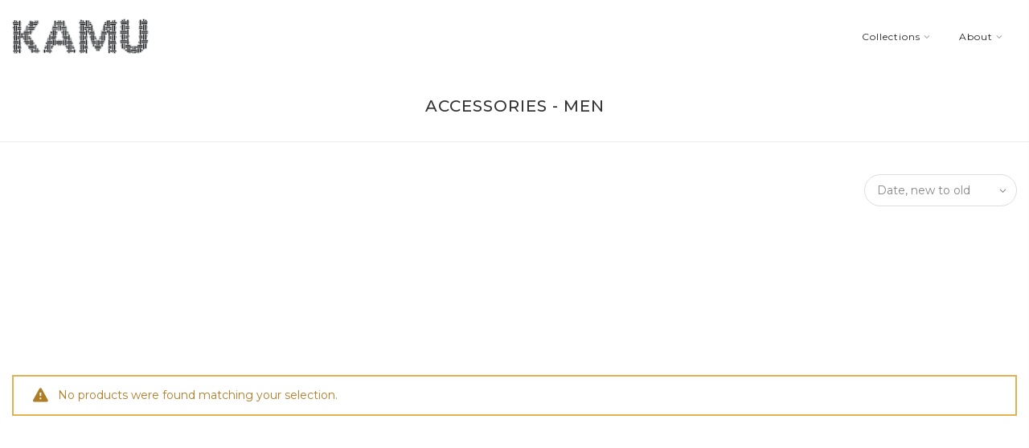

--- FILE ---
content_type: text/html; charset=utf-8
request_url: https://kamuatelier.com/collections/accessory-men
body_size: 26559
content:
<!doctype html>
<html class="no-js" lang="en">
<head>
<!-- Added by AVADA SEO Suite -->











<!-- /Added by AVADA SEO Suite -->
  
<!-- Global site tag (gtag.js) - Google Analytics -->
<script async src="https://www.googletagmanager.com/gtag/js?id=G-ZK7HJ9D9V2"></script>
<script>
  window.dataLayer = window.dataLayer || [];
  function gtag(){dataLayer.push(arguments);}
  gtag('js', new Date());

  gtag('config', 'G-ZK7HJ9D9V2');
</script>
<!-- Global site tag (gtag.js) - Google Analytics -->
  
  <meta name="google-site-verification" content="2RwE5_idr06eU_WdQN4arJYxvKrXpWu-LEH89HpyDW0" />
  <meta charset="utf-8">
  <meta name="viewport" content="width=device-width, initial-scale=1, shrink-to-fit=no, user-scalable=no">
  <meta name="theme-color" content="#222222">
  <meta name="format-detection" content="telephone=no">
  <link rel="canonical" href="https://kamuatelier.com/collections/accessory-men">
  <link rel="prefetch" as="document" href="https://kamuatelier.com">
  <link rel="dns-prefetch" href="https://cdn.shopify.com" crossorigin>
  <link rel="preconnect" href="https://cdn.shopify.com" crossorigin>
  <link rel="preconnect" href="https://monorail-edge.shopifysvc.com"><link rel="dns-prefetch" href="https://fonts.googleapis.com" crossorigin>
    <link rel="preconnect" href="https://fonts.googleapis.com" crossorigin>
    <link rel="dns-prefetch" href="https://fonts.gstatic.com" crossorigin>
    <link rel="preconnect" href="https://fonts.gstatic.com" crossorigin><link rel="preload" as="style" href="//kamuatelier.com/cdn/shop/t/17/assets/pre_theme.min.css?v=125413162033540343381622179069">
  <link rel="preload" as="style" href="//kamuatelier.com/cdn/shop/t/17/assets/theme.css?enable_css_minification=1&v=98534994508566306811687355650"><title>ACCESSORIES - MEN &ndash; Kamuatelier</title><link rel="shortcut icon" type="image/png" href="//kamuatelier.com/cdn/shop/files/Asset_1_32x.png?v=1687259707"><!-- social-meta-tags.liquid --><meta name="keywords" content="ACCESSORIES - MEN,Kamuatelier,kamuatelier.com"/><meta name="author" content="Kamuatelier"><meta property="og:site_name" content="Kamuatelier">
<meta property="og:url" content="https://kamuatelier.com/collections/accessory-men">
<meta property="og:title" content="ACCESSORIES - MEN">
<meta property="og:type" content="product.group">
<meta property="og:description" content="Kamuatelier womenswear and menswear fashion brand. We use the finest yarns and textiles to elaborate our collection of exclusive fabrics such as our chain tweed"><meta property="og:image" content="http://kamuatelier.com/cdn/shop/files/Asset_1_1200x1200.png?v=1687259707"><meta property="og:image:secure_url" content="https://kamuatelier.com/cdn/shop/files/Asset_1_1200x1200.png?v=1687259707"><meta name="twitter:card" content="summary_large_image">
<meta name="twitter:title" content="ACCESSORIES - MEN">
<meta name="twitter:description" content="Kamuatelier womenswear and menswear fashion brand. We use the finest yarns and textiles to elaborate our collection of exclusive fabrics such as our chain tweed">
<script>
var T4stt_str = { 
  "PleaseChoosePrOptions":"Please select some product options before adding this product to your cart.", 
  "will_not_ship":"Will not ship until \u003cspan class=\"jsnt\"\u003e{{date}}\u003c\/span\u003e",
  "will_stock_after":"Will be in stock after \u003cspan class=\"jsnt\"\u003e{{date}}\u003c\/span\u003e",
  "added_to_cart": "Product was successfully added to your cart.",
  "view_cart": "View cart",
  "continue_shopping": "Continue Shopping",
  "save_js":"-[sale]%","bannerCountdown":"%D days %H:%M:%S",
  "prItemCountdown":"%D Days %H:%M:%S",
  "countdown_days":"days",
  "countdown_hours":"hr",
  "countdown_mins":"min",
  "countdown_sec":"sc",
  "multiple_rates": "We found [number_of_rates] shipping rates available for [address], starting at [rate].",
  "one_rate": "We found one shipping rate available for [address].",
  "no_rates": "Sorry, we do not ship to this destination.",
  "rate_value": "[rate_title] at [rate]",
  "agree_checkout": "You must agree with the terms and conditions of sales to check out.",
  "added_text_cp":"Compare products"
};
</script><link href="//kamuatelier.com/cdn/shop/t/17/assets/pre_theme.min.css?v=125413162033540343381622179069" rel="stylesheet" type="text/css" media="all" /><link rel="preload" as="script" href="//kamuatelier.com/cdn/shop/t/17/assets/lazysizes.min.js?v=161060838712171474501622179054">
<link rel="preload" as="script" href="//kamuatelier.com/cdn/shop/t/17/assets/nt_vendor2.min.js?v=42422918620433123951622179063">
<script>document.documentElement.className = document.documentElement.className.replace('no-js', 'yes-js');const t_name = "collection",designMode = false,t_cartCount = 0,ThemeNameT4='kalles',ThemeNameT42='ThemeIdT4Kalles',themeIDt4 = 120273797163,ck_hostname = 'kalles-niche-none',ThemeIdT4 = "true",SopEmlT4="erich@kamuatelier.com",ThemePuT4 = '#purchase_codet4',t_shop_currency = "USD", t_moneyFormat = "\u003cspan class=money\u003e${{amount}}\u003c\/span\u003e", t_cart_url = "\/cart",t_cartadd_url = "\/cart\/add",t_cartchange_url = "\/cart\/change", pr_re_url = "\/recommendations\/products"; try {var T4AgentNT = (navigator.userAgent.indexOf('Chrome-Lighthouse') == -1)}catch(err){var T4AgentNT = true} function onloadt4relcss(_this) {_this.onload=null;if(T4AgentNT){_this.rel='stylesheet'}} if (performance.navigation.type === 2) {location.reload(true);}</script>
<link rel="preload" href="//kamuatelier.com/cdn/shop/t/17/assets/style.min.css?v=156689112954417832911622179082" as="style" onload="onloadt4relcss(this)"><link href="//kamuatelier.com/cdn/shop/t/17/assets/theme.css?enable_css_minification=1&amp;v=98534994508566306811687355650" rel="stylesheet" type="text/css" media="all" /><link rel="preload" href="https://fonts.googleapis.com/css?family=Montserrat:300,300i,400,400i,500,500i,600,600i,700,700i,800,800i&display=swap" as="style" onload="onloadt4relcss(this)"><link id="sett_clt4" rel="preload" href="//kamuatelier.com/cdn/shop/t/17/assets/sett_cl.css?enable_css_minification=1&v=123392124309832141641622179078" as="style" onload="onloadt4relcss(this)"><link rel="preload" as="style" href="//kamuatelier.com/cdn/shop/t/17/assets/custom.css?enable_css_minification=1&v=37697008584796512011687413388"><link href="//kamuatelier.com/cdn/shop/t/17/assets/custom.css?enable_css_minification=1&amp;v=37697008584796512011687413388" rel="stylesheet" type="text/css" media="all" /><link rel="preload" href="//kamuatelier.com/cdn/shop/t/17/assets/line-awesome.min.css?v=36930450349382045261622179057" as="style" onload="onloadt4relcss(this)">
<script id="js_lzt4" src="//kamuatelier.com/cdn/shop/t/17/assets/lazysizes.min.js?v=161060838712171474501622179054" defer="defer"></script>
<script src="//kamuatelier.com/cdn/shop/t/17/assets/nt_vendor2.min.js?v=42422918620433123951622179063" defer="defer" id="js_ntt4"
  data-theme='//kamuatelier.com/cdn/shop/t/17/assets/nt_theme.min.js?v=105154950301924534611622179062'
  data-stt='//kamuatelier.com/cdn/shop/t/17/assets/nt_settings.js?enable_js_minification=1&v=140770724154319843181687353540'
  data-cat='//kamuatelier.com/cdn/shop/t/17/assets/cat.min.js?v=127587861294853681671622179030' 
  data-sw='//kamuatelier.com/cdn/shop/t/17/assets/swatch.min.js?v=133590580450082524661622179083'
  data-prjs='//kamuatelier.com/cdn/shop/t/17/assets/produc.min.js?v=66856717831304081821622179070' 
  data-mail='//kamuatelier.com/cdn/shop/t/17/assets/platform_mail.min.js?v=120104920183136925081622179067'
  data-my='//kamuatelier.com/cdn/shop/t/17/assets/my.js?v=111603181540343972631622179059' data-cusp='//kamuatelier.com/cdn/shop/t/17/assets/my.js?v=111603181540343972631622179059' data-cur='//kamuatelier.com/cdn/shop/t/17/assets/my.js?v=111603181540343972631622179059' data-mdl='//kamuatelier.com/cdn/shop/t/17/assets/module.min.js?v=72712877271928395091622179059'
  data-map='//kamuatelier.com/cdn/shop/t/17/assets/maplace.min.js?v=123640464312137447171622179057'
  data-time='//kamuatelier.com/cdn/shop/t/17/assets/spacetime.min.js?1227'
  data-ins='//kamuatelier.com/cdn/shop/t/17/assets/nt_instagram.min.js?v=132847357865388594491622179061'
  data-user='//kamuatelier.com/cdn/shop/t/17/assets/interactable.min.js?v=4610828213294396531622179045'
  data-add='//s7.addthis.com/js/300/addthis_widget.js#pubid=ra-56efaa05a768bd19'
  data-klaviyo='//www.klaviyo.com/media/js/public/klaviyo_subscribe.js'
  data-font='iconKalles , fakalles , Pe-icon-7-stroke , Font Awesome 5 Free:n9'
  data-fm='Montserrat'
  data-spcmn='//kamuatelier.com/cdn/shopifycloud/storefront/assets/themes_support/shopify_common-5f594365.js'
  data-cust='//kamuatelier.com/cdn/shop/t/17/assets/customerclnt.min.js?v=71352788738707286341622179034'
  data-cusjs='none'
  data-desadm='//kamuatelier.com/cdn/shop/t/17/assets/des_adm.min.js?v=92130252526336426921622179036'
  data-otherryv='//kamuatelier.com/cdn/shop/t/17/assets/reviewOther.js?enable_js_minification=1&v=72029929378534401331622179077'></script><script>window.performance && window.performance.mark && window.performance.mark('shopify.content_for_header.start');</script><meta name="facebook-domain-verification" content="oqf4pvokk4muqhpf5ae6r9q3crq9z5">
<meta id="shopify-digital-wallet" name="shopify-digital-wallet" content="/22332305/digital_wallets/dialog">
<meta name="shopify-checkout-api-token" content="de9c99ed740f36ea288ac2de51d524b8">
<meta id="in-context-paypal-metadata" data-shop-id="22332305" data-venmo-supported="false" data-environment="production" data-locale="en_US" data-paypal-v4="true" data-currency="USD">
<link rel="alternate" type="application/atom+xml" title="Feed" href="/collections/accessory-men.atom" />
<link rel="alternate" type="application/json+oembed" href="https://kamuatelier.com/collections/accessory-men.oembed">
<script async="async" src="/checkouts/internal/preloads.js?locale=en-US"></script>
<script id="shopify-features" type="application/json">{"accessToken":"de9c99ed740f36ea288ac2de51d524b8","betas":["rich-media-storefront-analytics"],"domain":"kamuatelier.com","predictiveSearch":true,"shopId":22332305,"locale":"en"}</script>
<script>var Shopify = Shopify || {};
Shopify.shop = "camoflaged.myshopify.com";
Shopify.locale = "en";
Shopify.currency = {"active":"USD","rate":"1.0"};
Shopify.country = "US";
Shopify.theme = {"name":"Kalles 2.6.0","id":120273797163,"schema_name":"Kalles","schema_version":"2.6.0","theme_store_id":null,"role":"main"};
Shopify.theme.handle = "null";
Shopify.theme.style = {"id":null,"handle":null};
Shopify.cdnHost = "kamuatelier.com/cdn";
Shopify.routes = Shopify.routes || {};
Shopify.routes.root = "/";</script>
<script type="module">!function(o){(o.Shopify=o.Shopify||{}).modules=!0}(window);</script>
<script>!function(o){function n(){var o=[];function n(){o.push(Array.prototype.slice.apply(arguments))}return n.q=o,n}var t=o.Shopify=o.Shopify||{};t.loadFeatures=n(),t.autoloadFeatures=n()}(window);</script>
<script id="shop-js-analytics" type="application/json">{"pageType":"collection"}</script>
<script defer="defer" async type="module" src="//kamuatelier.com/cdn/shopifycloud/shop-js/modules/v2/client.init-shop-cart-sync_IZsNAliE.en.esm.js"></script>
<script defer="defer" async type="module" src="//kamuatelier.com/cdn/shopifycloud/shop-js/modules/v2/chunk.common_0OUaOowp.esm.js"></script>
<script type="module">
  await import("//kamuatelier.com/cdn/shopifycloud/shop-js/modules/v2/client.init-shop-cart-sync_IZsNAliE.en.esm.js");
await import("//kamuatelier.com/cdn/shopifycloud/shop-js/modules/v2/chunk.common_0OUaOowp.esm.js");

  window.Shopify.SignInWithShop?.initShopCartSync?.({"fedCMEnabled":true,"windoidEnabled":true});

</script>
<script>(function() {
  var isLoaded = false;
  function asyncLoad() {
    if (isLoaded) return;
    isLoaded = true;
    var urls = ["https:\/\/tabs.stationmade.com\/registered-scripts\/tabs-by-station.js?shop=camoflaged.myshopify.com","https:\/\/seo.apps.avada.io\/avada-seo-installed.js?shop=camoflaged.myshopify.com","https:\/\/cdn.nfcube.com\/instafeed-6471cfe26cf290aa0dba939a27a1f90c.js?shop=camoflaged.myshopify.com"];
    for (var i = 0; i < urls.length; i++) {
      var s = document.createElement('script');
      s.type = 'text/javascript';
      s.async = true;
      s.src = urls[i];
      var x = document.getElementsByTagName('script')[0];
      x.parentNode.insertBefore(s, x);
    }
  };
  if(window.attachEvent) {
    window.attachEvent('onload', asyncLoad);
  } else {
    window.addEventListener('load', asyncLoad, false);
  }
})();</script>
<script id="__st">var __st={"a":22332305,"offset":32400,"reqid":"5feac94c-c4f2-46e9-852e-bddf1cfee93a-1768450135","pageurl":"kamuatelier.com\/collections\/accessory-men","u":"18dfb69d81fb","p":"collection","rtyp":"collection","rid":61352378411};</script>
<script>window.ShopifyPaypalV4VisibilityTracking = true;</script>
<script id="captcha-bootstrap">!function(){'use strict';const t='contact',e='account',n='new_comment',o=[[t,t],['blogs',n],['comments',n],[t,'customer']],c=[[e,'customer_login'],[e,'guest_login'],[e,'recover_customer_password'],[e,'create_customer']],r=t=>t.map((([t,e])=>`form[action*='/${t}']:not([data-nocaptcha='true']) input[name='form_type'][value='${e}']`)).join(','),a=t=>()=>t?[...document.querySelectorAll(t)].map((t=>t.form)):[];function s(){const t=[...o],e=r(t);return a(e)}const i='password',u='form_key',d=['recaptcha-v3-token','g-recaptcha-response','h-captcha-response',i],f=()=>{try{return window.sessionStorage}catch{return}},m='__shopify_v',_=t=>t.elements[u];function p(t,e,n=!1){try{const o=window.sessionStorage,c=JSON.parse(o.getItem(e)),{data:r}=function(t){const{data:e,action:n}=t;return t[m]||n?{data:e,action:n}:{data:t,action:n}}(c);for(const[e,n]of Object.entries(r))t.elements[e]&&(t.elements[e].value=n);n&&o.removeItem(e)}catch(o){console.error('form repopulation failed',{error:o})}}const l='form_type',E='cptcha';function T(t){t.dataset[E]=!0}const w=window,h=w.document,L='Shopify',v='ce_forms',y='captcha';let A=!1;((t,e)=>{const n=(g='f06e6c50-85a8-45c8-87d0-21a2b65856fe',I='https://cdn.shopify.com/shopifycloud/storefront-forms-hcaptcha/ce_storefront_forms_captcha_hcaptcha.v1.5.2.iife.js',D={infoText:'Protected by hCaptcha',privacyText:'Privacy',termsText:'Terms'},(t,e,n)=>{const o=w[L][v],c=o.bindForm;if(c)return c(t,g,e,D).then(n);var r;o.q.push([[t,g,e,D],n]),r=I,A||(h.body.append(Object.assign(h.createElement('script'),{id:'captcha-provider',async:!0,src:r})),A=!0)});var g,I,D;w[L]=w[L]||{},w[L][v]=w[L][v]||{},w[L][v].q=[],w[L][y]=w[L][y]||{},w[L][y].protect=function(t,e){n(t,void 0,e),T(t)},Object.freeze(w[L][y]),function(t,e,n,w,h,L){const[v,y,A,g]=function(t,e,n){const i=e?o:[],u=t?c:[],d=[...i,...u],f=r(d),m=r(i),_=r(d.filter((([t,e])=>n.includes(e))));return[a(f),a(m),a(_),s()]}(w,h,L),I=t=>{const e=t.target;return e instanceof HTMLFormElement?e:e&&e.form},D=t=>v().includes(t);t.addEventListener('submit',(t=>{const e=I(t);if(!e)return;const n=D(e)&&!e.dataset.hcaptchaBound&&!e.dataset.recaptchaBound,o=_(e),c=g().includes(e)&&(!o||!o.value);(n||c)&&t.preventDefault(),c&&!n&&(function(t){try{if(!f())return;!function(t){const e=f();if(!e)return;const n=_(t);if(!n)return;const o=n.value;o&&e.removeItem(o)}(t);const e=Array.from(Array(32),(()=>Math.random().toString(36)[2])).join('');!function(t,e){_(t)||t.append(Object.assign(document.createElement('input'),{type:'hidden',name:u})),t.elements[u].value=e}(t,e),function(t,e){const n=f();if(!n)return;const o=[...t.querySelectorAll(`input[type='${i}']`)].map((({name:t})=>t)),c=[...d,...o],r={};for(const[a,s]of new FormData(t).entries())c.includes(a)||(r[a]=s);n.setItem(e,JSON.stringify({[m]:1,action:t.action,data:r}))}(t,e)}catch(e){console.error('failed to persist form',e)}}(e),e.submit())}));const S=(t,e)=>{t&&!t.dataset[E]&&(n(t,e.some((e=>e===t))),T(t))};for(const o of['focusin','change'])t.addEventListener(o,(t=>{const e=I(t);D(e)&&S(e,y())}));const B=e.get('form_key'),M=e.get(l),P=B&&M;t.addEventListener('DOMContentLoaded',(()=>{const t=y();if(P)for(const e of t)e.elements[l].value===M&&p(e,B);[...new Set([...A(),...v().filter((t=>'true'===t.dataset.shopifyCaptcha))])].forEach((e=>S(e,t)))}))}(h,new URLSearchParams(w.location.search),n,t,e,['guest_login'])})(!0,!0)}();</script>
<script integrity="sha256-4kQ18oKyAcykRKYeNunJcIwy7WH5gtpwJnB7kiuLZ1E=" data-source-attribution="shopify.loadfeatures" defer="defer" src="//kamuatelier.com/cdn/shopifycloud/storefront/assets/storefront/load_feature-a0a9edcb.js" crossorigin="anonymous"></script>
<script data-source-attribution="shopify.dynamic_checkout.dynamic.init">var Shopify=Shopify||{};Shopify.PaymentButton=Shopify.PaymentButton||{isStorefrontPortableWallets:!0,init:function(){window.Shopify.PaymentButton.init=function(){};var t=document.createElement("script");t.src="https://kamuatelier.com/cdn/shopifycloud/portable-wallets/latest/portable-wallets.en.js",t.type="module",document.head.appendChild(t)}};
</script>
<script data-source-attribution="shopify.dynamic_checkout.buyer_consent">
  function portableWalletsHideBuyerConsent(e){var t=document.getElementById("shopify-buyer-consent"),n=document.getElementById("shopify-subscription-policy-button");t&&n&&(t.classList.add("hidden"),t.setAttribute("aria-hidden","true"),n.removeEventListener("click",e))}function portableWalletsShowBuyerConsent(e){var t=document.getElementById("shopify-buyer-consent"),n=document.getElementById("shopify-subscription-policy-button");t&&n&&(t.classList.remove("hidden"),t.removeAttribute("aria-hidden"),n.addEventListener("click",e))}window.Shopify?.PaymentButton&&(window.Shopify.PaymentButton.hideBuyerConsent=portableWalletsHideBuyerConsent,window.Shopify.PaymentButton.showBuyerConsent=portableWalletsShowBuyerConsent);
</script>
<script data-source-attribution="shopify.dynamic_checkout.cart.bootstrap">document.addEventListener("DOMContentLoaded",(function(){function t(){return document.querySelector("shopify-accelerated-checkout-cart, shopify-accelerated-checkout")}if(t())Shopify.PaymentButton.init();else{new MutationObserver((function(e,n){t()&&(Shopify.PaymentButton.init(),n.disconnect())})).observe(document.body,{childList:!0,subtree:!0})}}));
</script>
<link id="shopify-accelerated-checkout-styles" rel="stylesheet" media="screen" href="https://kamuatelier.com/cdn/shopifycloud/portable-wallets/latest/accelerated-checkout-backwards-compat.css" crossorigin="anonymous">
<style id="shopify-accelerated-checkout-cart">
        #shopify-buyer-consent {
  margin-top: 1em;
  display: inline-block;
  width: 100%;
}

#shopify-buyer-consent.hidden {
  display: none;
}

#shopify-subscription-policy-button {
  background: none;
  border: none;
  padding: 0;
  text-decoration: underline;
  font-size: inherit;
  cursor: pointer;
}

#shopify-subscription-policy-button::before {
  box-shadow: none;
}

      </style>

<script>window.performance && window.performance.mark && window.performance.mark('shopify.content_for_header.end');</script>

<script>
window.mlvedaShopCurrency = "USD";
window.shopCurrency = "USD";
window.supported_currencies = "USD EUR CAD AUD JPY KRW";
</script><link href="https://monorail-edge.shopifysvc.com" rel="dns-prefetch">
<script>(function(){if ("sendBeacon" in navigator && "performance" in window) {try {var session_token_from_headers = performance.getEntriesByType('navigation')[0].serverTiming.find(x => x.name == '_s').description;} catch {var session_token_from_headers = undefined;}var session_cookie_matches = document.cookie.match(/_shopify_s=([^;]*)/);var session_token_from_cookie = session_cookie_matches && session_cookie_matches.length === 2 ? session_cookie_matches[1] : "";var session_token = session_token_from_headers || session_token_from_cookie || "";function handle_abandonment_event(e) {var entries = performance.getEntries().filter(function(entry) {return /monorail-edge.shopifysvc.com/.test(entry.name);});if (!window.abandonment_tracked && entries.length === 0) {window.abandonment_tracked = true;var currentMs = Date.now();var navigation_start = performance.timing.navigationStart;var payload = {shop_id: 22332305,url: window.location.href,navigation_start,duration: currentMs - navigation_start,session_token,page_type: "collection"};window.navigator.sendBeacon("https://monorail-edge.shopifysvc.com/v1/produce", JSON.stringify({schema_id: "online_store_buyer_site_abandonment/1.1",payload: payload,metadata: {event_created_at_ms: currentMs,event_sent_at_ms: currentMs}}));}}window.addEventListener('pagehide', handle_abandonment_event);}}());</script>
<script id="web-pixels-manager-setup">(function e(e,d,r,n,o){if(void 0===o&&(o={}),!Boolean(null===(a=null===(i=window.Shopify)||void 0===i?void 0:i.analytics)||void 0===a?void 0:a.replayQueue)){var i,a;window.Shopify=window.Shopify||{};var t=window.Shopify;t.analytics=t.analytics||{};var s=t.analytics;s.replayQueue=[],s.publish=function(e,d,r){return s.replayQueue.push([e,d,r]),!0};try{self.performance.mark("wpm:start")}catch(e){}var l=function(){var e={modern:/Edge?\/(1{2}[4-9]|1[2-9]\d|[2-9]\d{2}|\d{4,})\.\d+(\.\d+|)|Firefox\/(1{2}[4-9]|1[2-9]\d|[2-9]\d{2}|\d{4,})\.\d+(\.\d+|)|Chrom(ium|e)\/(9{2}|\d{3,})\.\d+(\.\d+|)|(Maci|X1{2}).+ Version\/(15\.\d+|(1[6-9]|[2-9]\d|\d{3,})\.\d+)([,.]\d+|)( \(\w+\)|)( Mobile\/\w+|) Safari\/|Chrome.+OPR\/(9{2}|\d{3,})\.\d+\.\d+|(CPU[ +]OS|iPhone[ +]OS|CPU[ +]iPhone|CPU IPhone OS|CPU iPad OS)[ +]+(15[._]\d+|(1[6-9]|[2-9]\d|\d{3,})[._]\d+)([._]\d+|)|Android:?[ /-](13[3-9]|1[4-9]\d|[2-9]\d{2}|\d{4,})(\.\d+|)(\.\d+|)|Android.+Firefox\/(13[5-9]|1[4-9]\d|[2-9]\d{2}|\d{4,})\.\d+(\.\d+|)|Android.+Chrom(ium|e)\/(13[3-9]|1[4-9]\d|[2-9]\d{2}|\d{4,})\.\d+(\.\d+|)|SamsungBrowser\/([2-9]\d|\d{3,})\.\d+/,legacy:/Edge?\/(1[6-9]|[2-9]\d|\d{3,})\.\d+(\.\d+|)|Firefox\/(5[4-9]|[6-9]\d|\d{3,})\.\d+(\.\d+|)|Chrom(ium|e)\/(5[1-9]|[6-9]\d|\d{3,})\.\d+(\.\d+|)([\d.]+$|.*Safari\/(?![\d.]+ Edge\/[\d.]+$))|(Maci|X1{2}).+ Version\/(10\.\d+|(1[1-9]|[2-9]\d|\d{3,})\.\d+)([,.]\d+|)( \(\w+\)|)( Mobile\/\w+|) Safari\/|Chrome.+OPR\/(3[89]|[4-9]\d|\d{3,})\.\d+\.\d+|(CPU[ +]OS|iPhone[ +]OS|CPU[ +]iPhone|CPU IPhone OS|CPU iPad OS)[ +]+(10[._]\d+|(1[1-9]|[2-9]\d|\d{3,})[._]\d+)([._]\d+|)|Android:?[ /-](13[3-9]|1[4-9]\d|[2-9]\d{2}|\d{4,})(\.\d+|)(\.\d+|)|Mobile Safari.+OPR\/([89]\d|\d{3,})\.\d+\.\d+|Android.+Firefox\/(13[5-9]|1[4-9]\d|[2-9]\d{2}|\d{4,})\.\d+(\.\d+|)|Android.+Chrom(ium|e)\/(13[3-9]|1[4-9]\d|[2-9]\d{2}|\d{4,})\.\d+(\.\d+|)|Android.+(UC? ?Browser|UCWEB|U3)[ /]?(15\.([5-9]|\d{2,})|(1[6-9]|[2-9]\d|\d{3,})\.\d+)\.\d+|SamsungBrowser\/(5\.\d+|([6-9]|\d{2,})\.\d+)|Android.+MQ{2}Browser\/(14(\.(9|\d{2,})|)|(1[5-9]|[2-9]\d|\d{3,})(\.\d+|))(\.\d+|)|K[Aa][Ii]OS\/(3\.\d+|([4-9]|\d{2,})\.\d+)(\.\d+|)/},d=e.modern,r=e.legacy,n=navigator.userAgent;return n.match(d)?"modern":n.match(r)?"legacy":"unknown"}(),u="modern"===l?"modern":"legacy",c=(null!=n?n:{modern:"",legacy:""})[u],f=function(e){return[e.baseUrl,"/wpm","/b",e.hashVersion,"modern"===e.buildTarget?"m":"l",".js"].join("")}({baseUrl:d,hashVersion:r,buildTarget:u}),m=function(e){var d=e.version,r=e.bundleTarget,n=e.surface,o=e.pageUrl,i=e.monorailEndpoint;return{emit:function(e){var a=e.status,t=e.errorMsg,s=(new Date).getTime(),l=JSON.stringify({metadata:{event_sent_at_ms:s},events:[{schema_id:"web_pixels_manager_load/3.1",payload:{version:d,bundle_target:r,page_url:o,status:a,surface:n,error_msg:t},metadata:{event_created_at_ms:s}}]});if(!i)return console&&console.warn&&console.warn("[Web Pixels Manager] No Monorail endpoint provided, skipping logging."),!1;try{return self.navigator.sendBeacon.bind(self.navigator)(i,l)}catch(e){}var u=new XMLHttpRequest;try{return u.open("POST",i,!0),u.setRequestHeader("Content-Type","text/plain"),u.send(l),!0}catch(e){return console&&console.warn&&console.warn("[Web Pixels Manager] Got an unhandled error while logging to Monorail."),!1}}}}({version:r,bundleTarget:l,surface:e.surface,pageUrl:self.location.href,monorailEndpoint:e.monorailEndpoint});try{o.browserTarget=l,function(e){var d=e.src,r=e.async,n=void 0===r||r,o=e.onload,i=e.onerror,a=e.sri,t=e.scriptDataAttributes,s=void 0===t?{}:t,l=document.createElement("script"),u=document.querySelector("head"),c=document.querySelector("body");if(l.async=n,l.src=d,a&&(l.integrity=a,l.crossOrigin="anonymous"),s)for(var f in s)if(Object.prototype.hasOwnProperty.call(s,f))try{l.dataset[f]=s[f]}catch(e){}if(o&&l.addEventListener("load",o),i&&l.addEventListener("error",i),u)u.appendChild(l);else{if(!c)throw new Error("Did not find a head or body element to append the script");c.appendChild(l)}}({src:f,async:!0,onload:function(){if(!function(){var e,d;return Boolean(null===(d=null===(e=window.Shopify)||void 0===e?void 0:e.analytics)||void 0===d?void 0:d.initialized)}()){var d=window.webPixelsManager.init(e)||void 0;if(d){var r=window.Shopify.analytics;r.replayQueue.forEach((function(e){var r=e[0],n=e[1],o=e[2];d.publishCustomEvent(r,n,o)})),r.replayQueue=[],r.publish=d.publishCustomEvent,r.visitor=d.visitor,r.initialized=!0}}},onerror:function(){return m.emit({status:"failed",errorMsg:"".concat(f," has failed to load")})},sri:function(e){var d=/^sha384-[A-Za-z0-9+/=]+$/;return"string"==typeof e&&d.test(e)}(c)?c:"",scriptDataAttributes:o}),m.emit({status:"loading"})}catch(e){m.emit({status:"failed",errorMsg:(null==e?void 0:e.message)||"Unknown error"})}}})({shopId: 22332305,storefrontBaseUrl: "https://kamuatelier.com",extensionsBaseUrl: "https://extensions.shopifycdn.com/cdn/shopifycloud/web-pixels-manager",monorailEndpoint: "https://monorail-edge.shopifysvc.com/unstable/produce_batch",surface: "storefront-renderer",enabledBetaFlags: ["2dca8a86"],webPixelsConfigList: [{"id":"73629739","configuration":"{\"pixel_id\":\"2160308440896703\",\"pixel_type\":\"facebook_pixel\",\"metaapp_system_user_token\":\"-\"}","eventPayloadVersion":"v1","runtimeContext":"OPEN","scriptVersion":"ca16bc87fe92b6042fbaa3acc2fbdaa6","type":"APP","apiClientId":2329312,"privacyPurposes":["ANALYTICS","MARKETING","SALE_OF_DATA"],"dataSharingAdjustments":{"protectedCustomerApprovalScopes":["read_customer_address","read_customer_email","read_customer_name","read_customer_personal_data","read_customer_phone"]}},{"id":"shopify-app-pixel","configuration":"{}","eventPayloadVersion":"v1","runtimeContext":"STRICT","scriptVersion":"0450","apiClientId":"shopify-pixel","type":"APP","privacyPurposes":["ANALYTICS","MARKETING"]},{"id":"shopify-custom-pixel","eventPayloadVersion":"v1","runtimeContext":"LAX","scriptVersion":"0450","apiClientId":"shopify-pixel","type":"CUSTOM","privacyPurposes":["ANALYTICS","MARKETING"]}],isMerchantRequest: false,initData: {"shop":{"name":"Kamuatelier","paymentSettings":{"currencyCode":"USD"},"myshopifyDomain":"camoflaged.myshopify.com","countryCode":"KR","storefrontUrl":"https:\/\/kamuatelier.com"},"customer":null,"cart":null,"checkout":null,"productVariants":[],"purchasingCompany":null},},"https://kamuatelier.com/cdn","7cecd0b6w90c54c6cpe92089d5m57a67346",{"modern":"","legacy":""},{"shopId":"22332305","storefrontBaseUrl":"https:\/\/kamuatelier.com","extensionBaseUrl":"https:\/\/extensions.shopifycdn.com\/cdn\/shopifycloud\/web-pixels-manager","surface":"storefront-renderer","enabledBetaFlags":"[\"2dca8a86\"]","isMerchantRequest":"false","hashVersion":"7cecd0b6w90c54c6cpe92089d5m57a67346","publish":"custom","events":"[[\"page_viewed\",{}],[\"collection_viewed\",{\"collection\":{\"id\":\"61352378411\",\"title\":\"ACCESSORIES - MEN\",\"productVariants\":[]}}]]"});</script><script>
  window.ShopifyAnalytics = window.ShopifyAnalytics || {};
  window.ShopifyAnalytics.meta = window.ShopifyAnalytics.meta || {};
  window.ShopifyAnalytics.meta.currency = 'USD';
  var meta = {"products":[],"page":{"pageType":"collection","resourceType":"collection","resourceId":61352378411,"requestId":"5feac94c-c4f2-46e9-852e-bddf1cfee93a-1768450135"}};
  for (var attr in meta) {
    window.ShopifyAnalytics.meta[attr] = meta[attr];
  }
</script>
<script class="analytics">
  (function () {
    var customDocumentWrite = function(content) {
      var jquery = null;

      if (window.jQuery) {
        jquery = window.jQuery;
      } else if (window.Checkout && window.Checkout.$) {
        jquery = window.Checkout.$;
      }

      if (jquery) {
        jquery('body').append(content);
      }
    };

    var hasLoggedConversion = function(token) {
      if (token) {
        return document.cookie.indexOf('loggedConversion=' + token) !== -1;
      }
      return false;
    }

    var setCookieIfConversion = function(token) {
      if (token) {
        var twoMonthsFromNow = new Date(Date.now());
        twoMonthsFromNow.setMonth(twoMonthsFromNow.getMonth() + 2);

        document.cookie = 'loggedConversion=' + token + '; expires=' + twoMonthsFromNow;
      }
    }

    var trekkie = window.ShopifyAnalytics.lib = window.trekkie = window.trekkie || [];
    if (trekkie.integrations) {
      return;
    }
    trekkie.methods = [
      'identify',
      'page',
      'ready',
      'track',
      'trackForm',
      'trackLink'
    ];
    trekkie.factory = function(method) {
      return function() {
        var args = Array.prototype.slice.call(arguments);
        args.unshift(method);
        trekkie.push(args);
        return trekkie;
      };
    };
    for (var i = 0; i < trekkie.methods.length; i++) {
      var key = trekkie.methods[i];
      trekkie[key] = trekkie.factory(key);
    }
    trekkie.load = function(config) {
      trekkie.config = config || {};
      trekkie.config.initialDocumentCookie = document.cookie;
      var first = document.getElementsByTagName('script')[0];
      var script = document.createElement('script');
      script.type = 'text/javascript';
      script.onerror = function(e) {
        var scriptFallback = document.createElement('script');
        scriptFallback.type = 'text/javascript';
        scriptFallback.onerror = function(error) {
                var Monorail = {
      produce: function produce(monorailDomain, schemaId, payload) {
        var currentMs = new Date().getTime();
        var event = {
          schema_id: schemaId,
          payload: payload,
          metadata: {
            event_created_at_ms: currentMs,
            event_sent_at_ms: currentMs
          }
        };
        return Monorail.sendRequest("https://" + monorailDomain + "/v1/produce", JSON.stringify(event));
      },
      sendRequest: function sendRequest(endpointUrl, payload) {
        // Try the sendBeacon API
        if (window && window.navigator && typeof window.navigator.sendBeacon === 'function' && typeof window.Blob === 'function' && !Monorail.isIos12()) {
          var blobData = new window.Blob([payload], {
            type: 'text/plain'
          });

          if (window.navigator.sendBeacon(endpointUrl, blobData)) {
            return true;
          } // sendBeacon was not successful

        } // XHR beacon

        var xhr = new XMLHttpRequest();

        try {
          xhr.open('POST', endpointUrl);
          xhr.setRequestHeader('Content-Type', 'text/plain');
          xhr.send(payload);
        } catch (e) {
          console.log(e);
        }

        return false;
      },
      isIos12: function isIos12() {
        return window.navigator.userAgent.lastIndexOf('iPhone; CPU iPhone OS 12_') !== -1 || window.navigator.userAgent.lastIndexOf('iPad; CPU OS 12_') !== -1;
      }
    };
    Monorail.produce('monorail-edge.shopifysvc.com',
      'trekkie_storefront_load_errors/1.1',
      {shop_id: 22332305,
      theme_id: 120273797163,
      app_name: "storefront",
      context_url: window.location.href,
      source_url: "//kamuatelier.com/cdn/s/trekkie.storefront.55c6279c31a6628627b2ba1c5ff367020da294e2.min.js"});

        };
        scriptFallback.async = true;
        scriptFallback.src = '//kamuatelier.com/cdn/s/trekkie.storefront.55c6279c31a6628627b2ba1c5ff367020da294e2.min.js';
        first.parentNode.insertBefore(scriptFallback, first);
      };
      script.async = true;
      script.src = '//kamuatelier.com/cdn/s/trekkie.storefront.55c6279c31a6628627b2ba1c5ff367020da294e2.min.js';
      first.parentNode.insertBefore(script, first);
    };
    trekkie.load(
      {"Trekkie":{"appName":"storefront","development":false,"defaultAttributes":{"shopId":22332305,"isMerchantRequest":null,"themeId":120273797163,"themeCityHash":"17316099055676674845","contentLanguage":"en","currency":"USD","eventMetadataId":"59607170-dcc0-42f4-9765-5a86eec08f20"},"isServerSideCookieWritingEnabled":true,"monorailRegion":"shop_domain","enabledBetaFlags":["65f19447"]},"Session Attribution":{},"S2S":{"facebookCapiEnabled":true,"source":"trekkie-storefront-renderer","apiClientId":580111}}
    );

    var loaded = false;
    trekkie.ready(function() {
      if (loaded) return;
      loaded = true;

      window.ShopifyAnalytics.lib = window.trekkie;

      var originalDocumentWrite = document.write;
      document.write = customDocumentWrite;
      try { window.ShopifyAnalytics.merchantGoogleAnalytics.call(this); } catch(error) {};
      document.write = originalDocumentWrite;

      window.ShopifyAnalytics.lib.page(null,{"pageType":"collection","resourceType":"collection","resourceId":61352378411,"requestId":"5feac94c-c4f2-46e9-852e-bddf1cfee93a-1768450135","shopifyEmitted":true});

      var match = window.location.pathname.match(/checkouts\/(.+)\/(thank_you|post_purchase)/)
      var token = match? match[1]: undefined;
      if (!hasLoggedConversion(token)) {
        setCookieIfConversion(token);
        window.ShopifyAnalytics.lib.track("Viewed Product Category",{"currency":"USD","category":"Collection: accessory-men","collectionName":"accessory-men","collectionId":61352378411,"nonInteraction":true},undefined,undefined,{"shopifyEmitted":true});
      }
    });


        var eventsListenerScript = document.createElement('script');
        eventsListenerScript.async = true;
        eventsListenerScript.src = "//kamuatelier.com/cdn/shopifycloud/storefront/assets/shop_events_listener-3da45d37.js";
        document.getElementsByTagName('head')[0].appendChild(eventsListenerScript);

})();</script>
  <script>
  if (!window.ga || (window.ga && typeof window.ga !== 'function')) {
    window.ga = function ga() {
      (window.ga.q = window.ga.q || []).push(arguments);
      if (window.Shopify && window.Shopify.analytics && typeof window.Shopify.analytics.publish === 'function') {
        window.Shopify.analytics.publish("ga_stub_called", {}, {sendTo: "google_osp_migration"});
      }
      console.error("Shopify's Google Analytics stub called with:", Array.from(arguments), "\nSee https://help.shopify.com/manual/promoting-marketing/pixels/pixel-migration#google for more information.");
    };
    if (window.Shopify && window.Shopify.analytics && typeof window.Shopify.analytics.publish === 'function') {
      window.Shopify.analytics.publish("ga_stub_initialized", {}, {sendTo: "google_osp_migration"});
    }
  }
</script>
<script
  defer
  src="https://kamuatelier.com/cdn/shopifycloud/perf-kit/shopify-perf-kit-3.0.3.min.js"
  data-application="storefront-renderer"
  data-shop-id="22332305"
  data-render-region="gcp-us-central1"
  data-page-type="collection"
  data-theme-instance-id="120273797163"
  data-theme-name="Kalles"
  data-theme-version="2.6.0"
  data-monorail-region="shop_domain"
  data-resource-timing-sampling-rate="10"
  data-shs="true"
  data-shs-beacon="true"
  data-shs-export-with-fetch="true"
  data-shs-logs-sample-rate="1"
  data-shs-beacon-endpoint="https://kamuatelier.com/api/collect"
></script>
</head>
<body class="kalles_2-0 lazy_icons min_cqty_0 btnt4_style_1 zoom_tp_2 css_scrollbar template-collection js_search_true cart_pos_side kalles_toolbar_false hover_img2 swatch_style_square swatch_list_size_small label_style_rectangular wrapper_full_width header_full_true header_sticky_true hide_scrolld_false des_header_9 h_transparent_true h_tr_top_false h_banner_false top_bar_false catalog_mode_true cat_sticky_true prs_bordered_grid_1 prs_sw_limit_false search_pos_canvas t4_compare_false dark_mode_false des_btns_prmb_1 t4_cart_count_0  lazyload rtl_false"><a class="in-page-link visually-hidden skip-link" href="#nt_content">Skip to content</a>
<div id="ld_cl_bar" class="op__0 pe_none"></div><div id="nt_wrapper"><header id="ntheader" class="ntheader header_9 h_icon_iccl"><div class="ntheader_wrapper pr z_200"><div id="shopify-section-header_9" class="shopify-section sp_header_mid"><div class="header__mid header__mid9"><div class="container">
     <div class="row al_center css_h_se">
        <div class="col-md-4 col-3 dn_lg"><a href="/" data-id='#nt_menu_canvas' class="push_side push-menu-btn  lh__1 flex al_center"><svg xmlns="http://www.w3.org/2000/svg" width="30" height="16" viewBox="0 0 30 16"><rect width="30" height="1.5"></rect><rect y="7" width="20" height="1.5"></rect><rect y="14" width="30" height="1.5"></rect></svg></a></div>
        <div class="col-lg-auto col-md-4 col-6 tc tl_lg"><div class=" branding ts__05 lh__1"><a class="dib" href="/" ><img class="w__100 logo_normal dn db_lg" src="//kamuatelier.com/cdn/shop/files/Asset_1_210x.png?v=1687259707" srcset="//kamuatelier.com/cdn/shop/files/Asset_1_210x.png?v=1687259707 1x,//kamuatelier.com/cdn/shop/files/Asset_1_210x@2x.png?v=1687259707 2x" alt="Kamuatelier" style="width: 170px"><img class="w__100 logo_sticky dn" src="//kamuatelier.com/cdn/shop/files/Asset_1_190x.png?v=1687259707" srcset="//kamuatelier.com/cdn/shop/files/Asset_1_190x.png?v=1687259707 1x,//kamuatelier.com/cdn/shop/files/Asset_1_190x@2x.png?v=1687259707 2x" alt="Kamuatelier" style="width: 150px"><img class="w__100 logo_mobile dn_lg" src="//kamuatelier.com/cdn/shop/files/camo-logo-file_170x_2x-white_170x.png?v=1634028581" srcset="//kamuatelier.com/cdn/shop/files/camo-logo-file_170x_2x-white_170x.png?v=1634028581 1x,//kamuatelier.com/cdn/shop/files/camo-logo-file_170x_2x-white_170x@2x.png?v=1634028581 2x" alt="Kamuatelier" style="width: 130px;"></a></div> </div>
        <div class="col dn db_lg"><nav class="nt_navigation tr hover_side_up nav_arrow_true"> 
   <ul id="nt_menu_id" class="nt_menu in_flex wrap al_center"><li id="item_6a74c935-0ab5-4d89-9b1b-3ddcd0e6121c" class="type_mega menu_wid_cus menu-item has-children menu_has_offsets menu_default pos_default" >
               <a class="lh__1 flex al_center pr" href="" target="_self">Collections</a>
               <div class="cus sub-menu"><div class="container" style="width:1200px"><div class="row lazy_menu lazyload lazy_menu_mega" data-include="/search?q=6a74c935-0ab5-4d89-9b1b-3ddcd0e6121c&view=header" data-jspackery='{ "itemSelector": ".sub-column-item","gutter": 0,"percentPosition": true,"originLeft": true }'><div class="lds_bginfinity pr"></div></div></div></div>
            </li><li id="item_dda27a41-671b-40fb-9016-3887833c92e6" class="type_dropdown menu_wid_ menu-item has-children menu_has_offsets menu_right pos_right" >
               <a class="lh__1 flex al_center pr" href="" target="_self">About</a><div class="sub-menu"><div class="lazy_menu lazyload" data-include="/search?q=dda27a41-671b-40fb-9016-3887833c92e6&view=header"><div class="lds_bginfinity pr"></div></div></div></li></ul>
</nav>
</div>
        <div class="col-lg-auto col-md-4 col-3 tr"><div class="nt_action in_flex al_center cart_des_0"></div></div>
     </div>
  </div></div><style>.header__mid .css_h_se {min-height: 92px}.nt_menu >li>a{height:92px}</style></div></div>
</header>
<div id="nt_content"><div id="shopify-section-cat_shop" class="shopify-section cat-shop pr tc"><a rel="nofollow" data-no-instant href="/collections/accessory-men" class="has_icon cat_nav_js dib">Categories<i class="facl facl-angle-down"></i></a>
<div class="dn" id="cat_shopify">
    <ul class="cat_lv_0"></ul>
</div> 
<style>.cat-shop{display: none}</style></div><div id="shopify-section-cat_heading" class="shopify-section page_section_heading">
<div class="page-head tc pr oh page_head_61352378411"><div class="container pr z_100"><h1 class="mb__5 cw">ACCESSORIES - MEN</h1><p class="mg__0"></p></div></div><style data-shopify>.page_head_61352378411 {padding: 30px 0}
  .page_head_61352378411:before {
    background-color: #000000;opacity: 0.54
  }.page_head_61352378411 .parallax-inner {
       background-repeat: no-repeat;
      background-size: cover;
      background-attachment: scroll;
      background-position: center center;
  }</style></div><div class="container container_cat pop_default cat_wide mb__60"><div class="cat_toolbar row fl_center al_center mt__30">
        <div class="cat_filter col op__0 pe_none"><a rel="nofollow" href="#" data-no-instant data-opennt="#shopify-section-nt_filter" data-pos="left" data-remove="true" data-class="popup_filter" data-bg="hide_btn" class="has_icon btn_filter mgr"><i class="iccl fwb iccl-filter fwb mr__5"></i>Filter</a>
           <a rel="nofollow" href="#" data-no-instant data-id="#shopify-section-nt_filter" class="btn_filter js_filter dn mgr"><i class="iccl fwb iccl-filter fwb mr__5"></i>Filter</a></div>
        <div class="cat_view col-auto" data-link="/collections/accessory-men/?"></div><div class="cat_sortby cat_sortby_js col tr"><a class="in_flex fl_between al_center sortby_pick" rel="nofollow" data-no-instant href="#"><span class="sr_txt dn">Date, new to old</span><span class="sr_txt_mb">Sort by</span><i class="ml__5 mr__5 facl facl-angle-down"></i></a>
              <div class="nt_sortby dn">
                <svg class="ic_triangle_svg" viewBox="0 0 20 9" role="presentation"><path d="M.47108938 9c.2694725-.26871321.57077721-.56867841.90388257-.89986354C3.12384116 6.36134886 5.74788116 3.76338565 9.2467995.30653888c.4145057-.4095171 1.0844277-.40860098 1.4977971.00205122L19.4935156 9H.47108938z" fill="#ffffff"></path></svg>
                <div class="h3 mg__0 tc cd tu ls__2 dn_lg db">Sort by<i class="pegk pe-7s-close fs__50 ml__5"></i></div>
                <div class="nt_ajaxsortby wrap_sortby"><a class="truncate" href="/collections/accessory-men/?sort_by=manual">Featured</a><a class="truncate" href="/collections/accessory-men/?sort_by=best-selling">Best selling</a><a class="truncate" href="/collections/accessory-men/?sort_by=title-ascending">Alphabetically, A-Z</a><a class="truncate" href="/collections/accessory-men/?sort_by=title-descending">Alphabetically, Z-A</a><a class="truncate" href="/collections/accessory-men/?sort_by=price-ascending">Price, low to high</a><a class="truncate" href="/collections/accessory-men/?sort_by=price-descending">Price, high to low</a><a class="truncate" href="/collections/accessory-men/?sort_by=created-ascending">Date, old to new</a><a class="truncate selected" href="/collections/accessory-men/?sort_by=created-descending">Date, new to old</a></div>
              </div>
            </div></div><div class="filter_area_js filter_area lazyload lazypreload" data-include="/collections/accessory-men/?section_id=nt_filter"></div><div class="row"><div class="col-lg-12 col-12"><div id="shopify-section-collection_page" class="shopify-section tp_se_cdt"><div class="nt_svg_loader dn"></div><div data-change-url data-filterntt4='{"paginate_ntt4":"more","limit_ntt4":"","use_bar_lmntt4":"true"}' data-attrsntt4='{"paginate_ntt4":"","limit_ntt4":"","use_bar_lmntt4":""}' class="on_list_view_false products nt_products_holder row fl_center row_pr_1 cdt_des_1 round_cd_false nt_cover ratio2_3 position_8 space_20 equal_nt nt_default"></div><div class="shopify-info cat_emty_noprs"><i class="facl facl-attention"></i>No products were found matching your selection.</div><div class="mt__40 mb__60"></div><style>.dev_view_cat.dev_desktop a.view_4,.dev_view_cat.dev_tablet a.view_6,.dev_view_cat.dev_mobile a.view_6{color: #222}
  .dark_mode_true .dev_view_cat.dev_desktop a.view_4,.dark_mode_true .dev_view_cat.dev_tablet a.view_6,.dark_mode_true .dev_view_cat.dev_mobile a.view_6{color: #fff}</style></div></div>
     </div>
  </div>
  
<style id="station-tabs-main-style">
    div[data-station-tabs-app]{clear:both}div[data-station-tabs-app].is-hidden{visibility:hidden}.station-tabs{border-color:currentColor;border-style:solid !important;border-width:0;clear:both;display:flex;flex-wrap:wrap;margin:1em 0}.station-tabs:first-child{margin-top:0}.station-tabs:last-child{margin-bottom:0}.station-tabs:empty{display:none}.station-tabs.mod-hide-focus .station-tabs-link:focus,.station-tabs.mod-hide-focus .station-tabs-content:focus{outline:0}.station-tabs>[role="tablist"]{position:absolute}.station-tabs .station-tabs-link{-webkit-tap-highlight-color:rgba(0,0,0,0);border-color:currentColor;border-style:solid !important;border-width:0;box-sizing:border-box;display:inline-block;position:relative;text-decoration:none !important;white-space:nowrap;width:initial;z-index:1}.station-tabs .station-tabs-link:hover,.station-tabs .station-tabs-link:focus{opacity:1}.station-tabs .station-tabs-link.is-active{color:inherit}.station-tabs .station-tabs-link:after{border-width:0 !important}.station-tabs .station-tabs-link:first-child.is-active+.station-tabs-content{border-top-left-radius:0}.station-tabs .station-tabs-link span{color:inherit !important}.station-tabs .station-tabs-content{box-sizing:border-box;height:0;order:1;overflow:hidden;width:100%}.station-tabs .station-tabs-content:not(.is-active){height:0 !important;visibility:hidden}.station-tabs .station-tabs-content.is-active{height:auto}.station-tabs .station-tabs-content iframe,.station-tabs .station-tabs-content img,.station-tabs .station-tabs-content video{max-width:100%}.station-tabs .station-tabs-content img{height:auto}.station-tabs .station-tabs-content iframe{border-width:0}.station-tabs .station-tabs-content-inner{border-color:currentColor;border-style:solid !important;border-width:0;box-sizing:border-box;width:100%}.station-tabs .station-tabs-content-inner ul,.station-tabs .station-tabs-content-inner ol{padding:0 !important;margin-left:3em !important}.station-tabs .station-tabs-content-inner ul li{list-style:disc !important}.station-tabs .station-tabs-content-inner ul li ul li{list-style:circle !important}.station-tabs .station-tabs-content-inner ol li{list-style:decimal !important}.station-tabs .station-tabs-content-inner>p:last-child,.station-tabs .station-tabs-content-inner>ol:last-child,.station-tabs .station-tabs-content-inner>ul:last-child{margin-bottom:0}.station-tabs .station-tabs-content-inner:before,.station-tabs .station-tabs-content-inner:after{content:'';display:table}.station-tabs .station-tabs-content-inner:after{clear:both}.station-tabs.mod-full-width{display:block}.station-tabs.mod-full-width:empty{display:none}.station-tabs.mod-full-width .station-tabs-link{display:flex !important;white-space:normal;width:auto}.station-tabs.mod-full-width .station-tabs-link span{flex-grow:1}.station-tabs.mod-full-width .station-tabs-content{transition:height 300ms}.station-tabs.mod-full-width .station-tabs-content:not(.is-active){transition:height 300ms 0ms, visibility 0ms 300ms}.station-tabs.mod-full-width .station-tabs-content:last-child .station-tabs-content-inner{margin-bottom:0;padding-bottom:0}
 
    .station-tabs.mod-full-width .station-tabs-link{align-items:center;justify-content:space-between}.station-tabs.mod-full-width .station-tabs-link:after{border-color:currentColor;content:'';display:block;flex-shrink:0;font-weight:normal;margin-left:20px;position:static !important;width:auto !important;border-bottom:1px solid !important;border-right:1px solid !important;margin-right:3px;margin-top:-3px;transform:rotate(45deg);height:6px !important;width:6px !important}.station-tabs.mod-full-width .station-tabs-link.is-active:after{margin-top:3px;transform:rotate(-135deg)}.station-tabs.mod-full-width.mod-ie9 .station-tabs-link:after{float:right}
 
    .station-tabs .station-tabs-link.is-active{font-weight:600 !important;}.station-tabs .station-tabs-link{border-width:0 0 2px !important;padding:0 0 6px !important;margin:0 26px 14px 0 !important;}.station-tabs.mod-full-width .station-tabs-link{padding:14px 0 !important;margin:0 !important;}.station-tabs .station-tabs-content-inner{margin:12px 0 0 !important;}.station-tabs.mod-full-width .station-tabs-content-inner{margin:24px 0 10px !important;} 
  </style>

  <script id="station-tabs-main-script" type="text/javascript">
    ;(function(){
      window.Station = window.Station || {};window.Station.Apps = window.Station.Apps || {};
      window.Station.Apps.Tabs = {
        version: '4.17.1',
        level: 'amery',
        proxy_path: '/apps/station-tabs',
        order: [],
        settings: {"dev_mode":false,"product_autosplit":true,"product_autosplit_heading":"h4","product_description_tab":true,"product_description_tab_title":"Description","force_full":true,"force_wrap":false,"full_open":false,"full_single_active":true,"clean_content":null,"deep_links":true,"clean_content_level":"basic_tags","autostop_enabled":false,"autostop_heading":"h6","autostop_heading_show":true,"force_breakpoint":false,"force_breakpoint_value":768,"placement_selector":"","placement_position":"append","content_before_tabs":null},
        template: 'collection',
        productHandle: false,
        events: {},
        request_locale: 'en',
        shop_locale: 'en',
        on: function(e, cb) {
          if (e === 'ready' && this.isReady) return cb.call(this);
          var callbacks = this.events[e] || [];
          callbacks.push(cb);
          this.events[e] = callbacks;
        }
      };
      var s = window.Station.Apps.Tabs.settings;
      s.polyfill = false;
      s.clean_content_nodes = ['div', 'span', 'section', 'article'];
      s.fix_known_issues = true;
      s.show_content_before = false;
      s.show_content_after = false;
      s.full_scroll_sync_enabled = true;
      s.init_on_load = true;
    })();
    !function(){var N=document,B="station-tabs",e="Attribute",h="mod-full-width",l="mod-hide-focus",g="is-active",u="is-initialized",v="aria-selected",m="aria-expanded",f="aria-hidden",d="aria-labelledby",b="tabindex",S=B+"-link",D=B+"-content",H=B+"-content-inner",p="data-"+B+"-app",j=B+"-data-item",w="role",y="false",k="true",t="!important",i="beforebegin",r="afterend",_="layout",I="breakpoint",s="Invalid parameter:",c="addEventListener",o="removeEventListener",O="appendChild",n="classList",M="createElement",z="get"+e,T="getBoundingClientRect",E="getElementById",x="has"+e,L="insertAdjacentElement",P="querySelector",R=P+"All",C="set"+e,q=window.Station.Apps.Tabs,F=q.settings,$=q.order,a=null,A=null,V=W();function W(){return window.innerWidth}function U(e){return"function"==typeof e}function G(e){return"string"==typeof e}function J(e){return"number"==typeof e}function X(e){return"object"==typeof e}function K(e){return e instanceof Element||e instanceof HTMLDocument}function Q(e,t){return!!e[n]&&e[n].contains(t)}function Y(e,t){return e[n].add(t)}function Z(e,t){return e[n].remove(t)}function ee(e,t){return e.getAttribute(t)}function te(e,t){return e.hasAttribute(t)}function ne(e,t,n){e.setAttribute(t,n)}function oe(e,t){e.removeAttribute(t)}function ae(e){return console.warn(e),!1}function ie(e){return console.error(e),!1}function re(e,t){t=t||document;return t?t.querySelectorAll(e):[]}function se(e,t){t=t||document;return t?t.querySelector(e):null}function ce(e){e&&e.remove()}function le(e,t,n){return e.insertAdjacentElement(n||"beforeend",t)}function ue(e,t){t=t||"tabs";return t.length&&(t+="-"),"data-"+t+e}function de(e){var t=N[M]("style");t.innerHTML=e,N.head[O](t)}q.trigger=function(e,t){e=this.events[e];!e||e.length<1||e.forEach(function(e){e.call(q,t)})};function fe(e){var t=(e||"").replace(/^#/,"").replace(/^st-(link-)?/,""),n=t.lastIndexOf("_"),o=t.substring(0,n),e=t.substring(n+1).split("-"),n=0<parseInt(e[0],10)?"_"+e[0]:"";return{id:t,slug:o,vanityId:o,scope:parseInt(e[0],10),index:parseInt(e[1],10),suffix:n,hash:"#"+o+n}}function pe(e,t,n){for(var o=be({key:"hash"},n),a=0;a<e.length;a++)if(fe(e[a].id)[o.key]===t)return e[a];return!1}function he(e,t,n){if(e[x](p)&&t.length)for(var o=e[R](t.join(",")),a=o.length-1;0<=a;a--){var i=o[a].parentNode,r=(i.nodeName||"").toLowerCase();if(!i[x](p)&&(!n||-1!==n.indexOf(r))){we(i),he(e,t,n);break}}}function ge(o,e,a){var i=N[M]("div"),t=o[z](ue("type")),n=[];if(i.id=B+"-"+e,i.className=B+" is-loading",a.replace){var r=a.productData||document.body;try{var s=r.querySelector('#station-tabs-product-json[type="application/json"]'),c=JSON.parse(s.textContent)}catch(e){return!1}o.innerHTML=c.productDescriptionHTML}var l=F.autostop_enabled?o[P](F.autostop_heading+":last-of-type"):null;function u(e,t,n){se("."+D,e).id="st-"+n,e.prepend(_e(t,n))}q.cleanContent(o);var d=o.childNodes,f=d.length-1;if(l)for(var p=f;0<=p;p--)if(d[p]===l){f=p-1;break}if(F.product_autosplit)for(p=f;0<=p;p--){var h=d[p];h.nodeName===F.product_autosplit_heading.toUpperCase()&&h.textContent.trim().length&&n.push(h)}if(!function(){if(a.showDescriptionTab){if(F.hide_single_description_tab)if(0===re("."+j).length&&0===n.length)return;return 1}}()||n.push(F.product_description_tab_title||"Description"),s=n.length,n.length&&(!t||"specific"===t)){i.prepend(Ie());for(p=f;0<=p;p--){var g=d[p];if(g===n[0]){n.shift();var v=g.textContent,m=ke(ye(v),n.length,e),b=F.allow_html_in_headings;if(Array.isArray(b)&&b.length){for(var w=re(":not("+b.join(", ")+")",g),y=w.length;y--;)we(w[y]);v=g.innerHTML}if(u(i,v,m),ce(g),!n.length)break;i.prepend(Ie())}else{m=se("."+H,i);m.insertBefore(g,m.firstChild)}}G(n[0])&&(c=ke(ye(n[0]),0,e),u(i,n[0],c))}if(l&&o===l.parentNode?(o.insertBefore(i,l),F.autostop_heading_show||o.removeChild(l)):o[O](i),!t||"general"===t){for(var k={},_=[],I=s,p=0;p<$.length;p++){var T=$[p],E=(r=a.productData||document.body)[P]("#"+B+"-data-"+T);E&&(0<(T=parseInt(E[z]("data-position"),10))&&!k[T]?(k[T]=E,_.push(T)):(Ae(i,E,I,e),I++))}_.sort(function(e,t){return e-t});for(p=0;p<_.length;p++)Ae(i,k[_[p]],I,e,_[p]),I++}for(var x=document[R](["."+H+" ."+D,"."+H+" ."+S].join(", ")),p=x.length-1;0<=p;p--){var L,C=x[p];Q(C.parentNode,B)||((L=C[P]("."+H))&&we(L),we(C))}var A=a.productData||document.body;return["content-before","content-after"].forEach(function(e){var t="content-before"===e,n=t?"showContentBefore":"showContentAfter",e=se("."+B+"-"+e,A);a[n]&&e&&(e=e.cloneNode(!0),le(t?i:o,e,t?"beforebegin":"beforeend"),e.style.display="block")}),i}function ve(e,n,o,t){var a,i,r=n[0],s=n[n.length-1];n.forEach(function(e,t){e.id===o.id&&(a=n[t+1],i=n[t-1])});var c,l=Q(e,h);switch(t){case 37:l||((c=i||s).focus(),Le(c));break;case 38:l&&(i||s).focus();break;case 39:l||((c=a||r).focus(),Le(c));break;case 40:l&&(a||r).focus();break;case 36:r.focus(),l||Le(r);break;case 35:s.focus(),l||Le(s);break;case 13:case 32:Le(o)}}var me=function(e,t){if(e)for(var n=e,o=0;o<n.length;o++)n[o].style.height=t||n[o].scrollHeight+"px"},be=function(e){e=e||{};for(var t=1;t<arguments.length;t++)if(arguments[t])for(var n in arguments[t])arguments[t].hasOwnProperty(n)&&(e[n]=arguments[t][n]);return e},we=function(e){for(;e.firstChild;)e.parentNode.insertBefore(e.firstChild,e);e.remove()},ye=function(e){var t="àáâäæãåāăąçćčđďèéêëēėęěğǵḧîïíīįìłḿñńǹňôöòóœøōõṕŕřßśšşșťțûüùúūǘůűųẃẍÿýžźż·/_,:;",n=new RegExp(t.split("").join("|"),"g");return e.toString().toLowerCase().replace(/\s+/g,"-").replace(n,function(e){return"aaaaaaaaaacccddeeeeeeeegghiiiiiilmnnnnooooooooprrsssssttuuuuuuuuuwxyyzzz------".charAt(t.indexOf(e))}).replace(/&/g,"").replace(/[^\w\-]+/g,"").replace(/\-\-+/g,"-").replace(/^-+/,"").replace(/-+$/,"").replace(/^\d/,"tab-$&")},ke=function(e,t,n){return(e||"tab-"+(t+1))+"_"+n+"-"+t},_e=function(e,t){var n=document[M]("a");return n.href="#"+t,n.id="st-link-"+t,n.className=S,n.innerHTML="<span>"+e+"</span>",n},Ie=function(e){var t=document[M]("div");return t.className=D,t.innerHTML='<div class="'+H+'"></div>',e&&(t.id=e,t[C](d,"st-link-"+e)),t},Te=function(e,t){for(var n=e.length-1;0<=n;n--)e[n][C](b,"-1");t[C](b,"0")},Ee=function(e,t,n){if(e&&t){for(var o=e.length-1;0<=o;o--)"st-link-"+n!==e[o].id&&(Z(e[o],g),te(e[o],v)&&ne(e[o],v,y),te(e[o],m)&&ne(e[o],m,y));for(o=t.length-1;0<=o;o--)"st-"+n!==t[o].id&&(Z(t[o],g),ne(t[o],f,k))}},xe=function(n,o){F.full_scroll_sync_enabled&&(cancelAnimationFrame(A),A=requestAnimationFrame(function e(){var t=o[T]().top-n;t<0&&window.scrollBy(0,t),A=requestAnimationFrame(e)}))},Le=function(e,t){var n,o,a,i,r,s,c,l,u,d;e&&(n=be({animate:!0,deepLink:F.deep_links},t),(o=q.getTab(e))&&(a=o.id,i=o.link,r=o.content,s=(u=o.wrapper)[R]("."+S),c=Q(u,h),l=u[R]("."+S+"."+g),t=u[R]("."+D+"."+g),(e=n.scrollIntoView)&&(u={behavior:"smooth",block:"center"},d=X(e)?be(u,e):u,setTimeout(function(){i.scrollIntoView(d)})),Q(i,g)?c?(n.animate&&me([r]),setTimeout(function(){Ee([i],[r])},20),n.deepLink&&history.replaceState(null,document.title,window.location.pathname+window.location.search)):Ee(l,t,a):(c?F.full_single_active&&(n.animate&&(me(t),n.scrollIntoView||(xe(i[T]().top,i),setTimeout(function(){cancelAnimationFrame(A)},400))),Ee(l,t)):(Ee(l,t),Te(s,i)),ne(i,c?m:v,k),n.animate&&c&&me([r]),Y(i,g),Y(r,g),r[C](f,y),n.deepLink&&history.replaceState(null,document.title,o.hash),n.skipCallback||(q.trigger("open",o),document.dispatchEvent(new CustomEvent("stationTabOpen",{detail:o})),c&&n.animate||document.dispatchEvent(new CustomEvent("stationTabOpened",{detail:o}))))))},Ce=function(e){var t,n;e&&(t=window.location.hash,n={deepLink:!1,animate:!1,skipCallback:!0},(t=pe(e.links,t))&&F.deep_links?Le(t,n):F.full_open&&Le(e.links[0],n))},Ae=function(e,t,n,o,a){var i,r;t&&(r=e[R]("."+S),i=t[P]("."+S),t=t[P]("."+D),i=i.cloneNode(!0),t=t.cloneNode(!0),o=ke(ye(i.textContent.trim()),n,o),i.id="st-link-"+o,i.href="#"+o,t.id="st-"+o,r=r[a-1],a&&r?(e.insertBefore(i,r),e.insertBefore(t,r)):(e[O](i),e[O](t)))};function Ne(e){e.preventDefault(),e.stopPropagation();e=q.getTab(this);Y(e.wrapper,l),Le(e)}function Be(e){var t=e.which;if(-1!==[9,13,32,35,36,37,38,39,40].indexOf(t)){for(var n,o,a=document[R]("."+B+"."+l),i=0;i<a.length;i++)Z(a[i],l);Q(e.target,S)&&9!==t&&(e.preventDefault(),e.stopPropagation(),o=(n=q.getTab(e.target)).wrapper[R]("."+S),ve(n.wrapper,o,e.target,t))}}function Se(e){var t;"height"===e.propertyName&&(this.style.removeProperty("height"),cancelAnimationFrame(A),t=q.getTab(e.target),Q(e.target,g)&&document.dispatchEvent(new CustomEvent("stationTabOpened",{detail:t})))}function De(e){if((e||{}).links){document[o]("keydown",Be),document[c]("keydown",Be);for(var t=e.links.length-1;0<=t;t--)e.links[t][o]("click",Ne),e.links[t][c]("click",Ne);for(t=e.panels.length-1;0<=t;t--)e.panels[t][o]("transitionend",Se),e.panels[t][c]("transitionend",Se)}}window[c]("resize",function(e){a&&clearTimeout(a),a=setTimeout(function(){V!==W()&&(function(){for(var e=q.getInstances(),t=0;t<e.length;t++){for(var n=q.getInstance(e[t]),o=n.panels,a=0;a<o.length;a++)o[a].style.removeProperty("height");q.setLayout(n)}}(),V=W())},300)},!1),q.initInstance=function(e,t,n){var a=e;G(e)&&(a=document[P](e));var e=t||{},i=n||function(){};if(U(t)&&(i=t,e={}),!K(a)){var o="Valid instance not found";return ie(o),i(null,new Error(o))}if(Q(a,u))return i(q.getInstance(a));var o={showDescriptionTab:G(o=a[z](ue("show-description-tab")))?"false"!==o:-1!==["product","index"].indexOf(q.template)&&F.product_description_tab,showContentBefore:G(o=ee(a,ue("show-content-before")))?"false"!==o:F.show_content_before,showContentAfter:G(o=a[z](ue("show-content-after")))?"false"!==o:F.show_content_after,replace:!!G(o=a[z](ue("replace","station-tabs")))&&"false"!==o},r=be(o,e);q.instanceId=q.instanceId||0;var s=q.instanceId;q.instanceId++,Y(a,u),a[x](p)||a[C](p,""),G(r.layout)&&a[C](ue(_),r.layout),J(r.breakpoint)&&a[C](ue(I),r.breakpoint);o="productHandle",e=r[o]||a[z](ue("product",B))||"";function c(){var e=ge(a,s,r);if(!e){var t="Wrapper could not be constructed";return ie(t),i(null,new Error(t))}var n=F.placement_selector,t=F.placement_instance_index||0;s===t&&n&&0<n.trim().length&&(o=q.moveInstance(a,n.trim(),{position:"prepend"===F.placement_position?"afterbegin":"beforeend"}));var o,n=q.getInstance(o||a);!function(e){Y(e.wrapper,l);for(var t=e.links.length-1;0<=t;t--){var n=e.links[t];n[C]("aria-controls",n.id.replace(/^st-link/,"st"))}for(t=e.panels.length-1;0<=t;t--){var o=e.panels[t];o[C](d,o.id.replace(/^st/,"st-link"))}}(n),De(n),Ce(o=n),q.setLayout(o),Z(e,"is-loading"),Y(e,"is-ready"),Y(a,"is-ready"),document.dispatchEvent(new CustomEvent("stationTabsInstanceReady",{detail:n})),i(n)}e.length&&e!==q[o]?(Y(a,"is-hidden"),q.fetchDataByProduct(e,function(e,t){r.productData=e||document.createElement("div"),Z(a,"is-hidden"),c()})):c()},q.init=function(e,t,n){var o=e||null,a=t||{},i=n||function(){};U(t)&&(i=t,a={}),U(e)?(o=null,i=e):e&&-1!==e.constructor.toString().indexOf("Object")&&(o=null,a=e);function r(n){if(!s[n])return document.dispatchEvent(new CustomEvent("stationTabsReady",{detail:c})),i(c),0;q.initInstance(s[n],a,function(e,t){c.push(e||t),r(n+1)})}var s=o||q.getInstances(),c=[];r(0)},q.setLayout=function(e){for(var t=be({},e),n=void 0===t.instance?q.getInstances():[t.instance],o=0;o<n.length;o++){var a=q.getInstance(n[o]),i=a.instance,r=a.links,s=a.panels,c=a.wrapper;if(r.length){G(t.layout)&&ne(i,ue(_),t.layout),J(t.breakpoint)&&ne(i,ue(I),t.breakpoint);var l=Q(c,h),u=re("."+S+"."+g,i),d=se('[role="tablist"]',c);switch(function(e){e=ee(e,ue(_));return e||(F.force_full?"vertical":F.force_wrap?"horizontal":F.force_breakpoint?I:"automatic")}(i)){case"vertical":l=!0;break;case"horizontal":l=!1;break;case"breakpoint":l=+(ee(i,ue(I))||F.force_breakpoint_value)>W();break;default:Z(c,h);var f=r[0].offsetHeight/2,p=r[0][T](),l=r[r.length-1][T]().top-p.top>f}l?(Y(c,h),r.forEach(function(e){ne(e,b,"0"),oe(e,w),oe(e,v)}),s.forEach(function(e){ne(e,w,"region")}),d&&ce(d)):(function(){Z(c,h),d||(d=N.createElement("div"),c.prepend(d));var e=Array.from(r).map(function(e){return e.id});ne(d,"role","tablist"),ne(d,"aria-owns",e.join(" ")),r.forEach(function(e){ne(e,w,"tab"),oe(e,m)}),s.forEach(function(e){ne(e,w,"tabpanel")})}(),(a=window.location.hash).length&&F.deep_links&&((a=pe(r,a))&&(u=[a])),u=[u[0]||r[0]]),u.length&&(Ee(r,s),u.forEach(function(e){Le(e,{deepLink:!1,animate:!1,skipCallback:!0})}))}}},q.fetchDataByProduct=function(e,t,n){var o,a=n||function(){};function i(){if(200!==this.status){var e="Undefined error";return 404===this.status&&(e="Product not found"),void a(null,new Error(e))}var t=this.responseText.match(/<!-- begin station data -->([\s\S]*?)<!-- end station data -->/)[1];s();e=document[M]("div");t&&(e.innerHTML=t),a(e)}function r(e){s(),a(null,e)}function s(){o.removeEventListener("load",i),o.removeEventListener("error",r)}U(t)&&(a=t),G(e)?(e=window.location.origin+"/products/"+e,(o=new XMLHttpRequest)[c]("load",i),o[c]("error",r),o.open("GET",e),o.send()):a(null,new Error("Handle is not valid"))},q.getInstances=function(e){var t=document[R]("div["+p+"]");return!t.length||!n in t[0]?!J(e)&&[]:J(e)?t[e]||!1:t},q.getInstance=function(e){var t=e;if((e||{}).instance)return e;if(!(t=!e||J(e)?q.getInstances(e||0):t))return!1;e={instance:t,initialized:Q(t,u),wrapper:null,links:[],panels:[]};return e.initialized&&(e.wrapper=t[P]("."+B),e.links=e.wrapper[R]("."+S),e.panels=e.wrapper[R]("."+D)),e},q.getTab=function(e){var t=G(e)?{id:e}:e;if(!e)return ie(s+' "tab" is not defined.'),!1;if(t.slug)return t;var n='Tab with ID "'+t.id+'" is not found.',o=fe(t.id),a=document[E](B+"-"+o.scope);if(!a)return ae(n);e=document[E]("st-link-"+o.id),t=document[E]("st-"+o.id);return e&&t?{id:o.id,instance:a.parentElement,wrapper:a,link:e,content:t,instanceIndex:o.scope,tabIndex:o.index,suffix:o.suffix,vanityId:o.vanityId,hash:o.hash}:ae(n)},q.getTabByTitle=function(e,t){var n="undefined"!==t?q.getInstance(t).links:document[R]("."+B+" ."+S);if(n&&n.length){t=ye(e),t=pe(n,t,{key:"slug"});return t?q.getTab(t):(console.warn("Tab with title %s is not found",e),!1)}},q.moveTab=function(e,t,n){var o=be({after:!1},n);if(!e||!t)return ie(s+" "+(e?'"position"':'"tab"'));var a=q.getTab(e),n=t;a.instance[L]("beforeend",a.link),J(t)&&(t>(e=a.wrapper[R]("."+S)).length&&(o.after=!0),n=e[Math.max(0,Math.min(t-1,e.length-1))]);n=q.getTab(n);return o.after?(n.content[L](r,a.link),a.link[L](r,a.content)):(n.link[L](i,a.content),a.content[L](i,a.link)),q.setLayout(),a},q.moveInstance=function(e,t,n){n=be({position:"beforeend"},n),t=G(t)?se(t):t,e=q.getInstance(e).instance;if(!e||!t)return e;var o=e.cloneNode(!1);le(t,o,n.position),oe(e,p);for(var a=e.childNodes,i=null,r=0;r<a.length;r++)if(Q(a[r],"station-tabs-content-before")||Q(a[r],B)){i=r;break}for(;a[i];)o[O](a[i]);return q.getInstance(o)},q.open=function(e,t){e=q.getTab(e);return!!e&&(Q(e.link,g)||Le(e,t||{}),e)},q.openByTitle=function(e,t){e=q.getTabByTitle(e);return!!e&&q.open(e,t)},q.openByIndex=function(e,t,n){n=null;if(!J(e))return ie(s+" index is not a number");(K(t)||J(t)||(t||{}).instance)&&(n=t);n=q.getInstance(n);return!!n.links[e]&&q.open(n.links[e])},q.close=function(e){var t=q.getTab(e);if(!t)return!1;var n=t.link;if(!Q(n,g))return!1;var o=t.content,e=q.getInstance(t.instance);return Z(n,g),Z(o,g),ne(o,f,k),Q(e.wrapper,"mod-full-width")?ne(n,m,y):(ne(n,v,y),ne(n,b,"-1"),ne(e.links[0],b,"0")),t},q.removeElementsOutsideTabs=function(e){G(e)?document[R](e).forEach(function(e){e.closest(".station-tabs-content, .station-tabs-content-after, .station-tabs-content-before")||ce(e)}):ie(s+" selector is not a string")};q.cleanContent=function(e,t){var n,o=q.settings,a=be({tags:o.clean_content_nodes,cleanLevel:o.clean_content_level},t||{}),i=o.autostop_enabled?se(o.autostop_heading+":last-of-type",e):null;if("no_attrs"===a.cleanLevel)for(var r=re("div,span",e),s=r.length-1;0<=s;s--)r[s].attributes.length||we(r[s]);else a.cleanLevel&&(n=[],t=ee(e,ue("type")),o.product_autosplit&&"general"!==t&&n.push(o.product_autosplit_heading),i&&n.push(o.autostop_heading),he(e,n,"basic_tags"===a.cleanLevel?a.tags:null))},q.autoFixes={brooklyn:function(){var e=".product-single__meta";de(e+" {position:relative "+t+";left: auto "+t+";top:auto "+t+";height:auto "+t+";z-index:auto "+t+";}"+e+"--wrapper > div:last-child:empty {display: none "+t+";}")},galleria:function(){var e=".product-page-row";de([e+" .desktop-flex-wrapper",e+" .product-item-wrap",e+" .product-gallery-product-template"].join(", ")+"{position:relative "+t+";height:auto "+t+";}")},narrative:function(){de(".product__form-wrapper{position:relative "+t+";top:initial "+t+";}")},prestige:function(){var e=new ResizeObserver(function(e){var t=e[0].target,n=t.closest(".Product__Wrapper"),e=parseInt(getComputedStyle(t).paddingTop,10)||0;n.style.minHeight=t.offsetHeight-e+"px"}),t=document.querySelector(".Product__Info");t.querySelector("[data-station-tabs-app]")&&e.observe(t)},warehouse:function(){var e="expandable-content",t=document[P](".product-block-list__item--description ."+e);t&&t[P]("div["+p+"]")&&(Z(t,e),Z(t,e+"--expandable"))}};function He(e){re("["+p+"]:not(."+u+") ["+p+"].is-ready").forEach(function(e){$els=re('[class^="station-tabs"',e);for(var t=$els.length;t--;)we($els[t]);we(e)}),F.init_on_load&&(document[c]("stationTabsReady",function e(t){var n;document[o]("stationTabsReady",e),q.settings.keepSourceData||ce(document.getElementById("station-tabs-data")),"product"===q.template&&(n=((window.Shopify||{}).theme||{}).theme_store_id,F.fix_known_issues&&n&&(n={730:"brooklyn",829:"narrative",851:"galleria",855:"prestige",871:"warehouse"}[n.toString()])&&q.autoFixes[n]()),q.isReady||(q.isReady=!0,q.trigger("ready"))}),q.init(),window[c]("load",function(e){for(var t=q.getInstances(),n=0;n<t.length;n++)De(q.getInstance(t[n]));q.setLayout()})),document.head[O](document[E](B+"-main-style")),document.body[O](document[E](B+"-main-script")),document.dispatchEvent(new CustomEvent("stationTabsAPIReady",{detail:q}))}var je=F.polyfill;je||window.document.documentMode?(console.log("Loading polyfill"),(e=document.createElement("script")).src=G(je)?je:"https://polyfill-fastly.net/v3/polyfill.min.js?features="+["default","NodeList.prototype.forEach","NodeList.prototype.%40%40iterator","fetch"].join("%2C"),e.onload=function(){He()},e.onerror=function(){He(new Error("Failed to load script "+src))},document.head.appendChild(e)):He()}();
  </script>
</div>
    <footer id="nt_footer" class="bgbl footer-1"><div id="shopify-section-footer_top" class="shopify-section footer__top type_instagram"><div class="footer__top_wrap footer_sticky_true footer_collapse_false nt_bg_overlay pr oh pb__30 pt__80" >
   <div class="container pr z_100">
      <div class="row"><div class="col-lg-4 col-md-6 col-12 mb__50 order-lg-1 order-1" ><aside id="block_1581507819652" class="widget widget_text widget_logo"><h3 class="widget-title fwsb flex al_center fl_between fs__16 mg__0 mb__30"><span class="txt_title">Get in touch</span><span class="nav_link_icon ml__5"></span></h3><div class="textwidget widget_footer tl_md tl">
		                  <div class="footer-contact"><p><i class="pegk pe-7s-map-marker"> </i><span>12 Samcheong-Ro 10-Gil Jongno-Gu, Seoul, South Korea</span></p><p><i class="pegk pe-7s-mail"></i><span> <a href="mailto:erich@kamuatelier.com">erich@kamuatelier.com</a></span></p><p><i class="pegk pe-7s-call"></i> <span><a href="tel:+82%2010%207918%201837%0A">+82 10 7918 1837
</a></span></p><div class="nt-social border_ black_"><a data-no-instant rel="noopener noreferrer nofollow" href="https://www.facebook.com/camouflagedofficial/" target="_blank" class="facebook cb ttip_nt tooltip_top"><span class="tt_txt">Follow on Facebook</span><i class="facl facl-facebook"></i></a><a data-no-instant rel="noopener noreferrer nofollow" href="https://www.instagram.com/camouflaged_official/" target="_blank" class="instagram cb ttip_nt tooltip_top"><span class="tt_txt">Follow on Instagram</span><i class="facl facl-instagram"></i></a><a data-no-instant rel="noopener noreferrer nofollow" href="https://www.youtube.com/playlist?list=PLOVW_sxz4GCJC2nE0laUCkbirYWrf7eh_" target="_blank" class="youtube cb ttip_nt tooltip_top"><span class="tt_txt">Follow on YouTube</span><i class="facl facl-youtube-play"></i></a></div>

</div>
		               </div>
		            </aside></div><div class="col-lg-2 col-md-6 col-12 mb__50 order-lg-2 order-1" ><aside id="block_1581507824602" class="widget widget_nav_menu"><h3 class="widget-title fwsb flex al_center fl_between fs__16 mg__0 mb__30"><span class="txt_title">Company</span><span class="nav_link_icon ml__5"></span></h3><div class="menu_footer widget_footer"><ul class="menu"><li class="menu-item"><a href="/pages/about-us">About</a></li><li class="menu-item"><a href="/pages/general-inquires">Contact Us</a></li><li class="menu-item"><a href="/pages/lifestyle">PR & Editorial</a></li></ul></div>
		            </aside></div><div class="col-lg-2 col-md-6 col-12 mb__50 order-lg-3 order-1" ><aside id="block_1581507828337" class="widget widget_nav_menu"><h3 class="widget-title fwsb flex al_center fl_between fs__16 mg__0 mb__30"><span class="txt_title">Infomation</span><span class="nav_link_icon ml__5"></span></h3><div class="menu_footer widget_footer"><ul class="menu"><li class="menu-item"><a href="/pages/fabrics-inspiration">Fabrics & Inspiration</a></li><li class="menu-item"><a href="/pages/product-care">Product Care</a></li><li class="menu-item"><a href="https://www.camouflaged.com/blogs/lifestyle">Styled By Us</a></li><li class="menu-item"><a href="/pages/privacy-policy">Privacy Policy</a></li><li class="menu-item"><a href="/pages/terms-conditions">Terms & Conditions</a></li></ul></div>
		            </aside></div><div class="col-lg-4 col-md-6 col-12 mb__50 order-lg-4 order-1" ><aside id="block_d27d803d-6ec7-4ccc-af25-97a1bd760931" class="widget widget_text"><h3 class="widget-title fwsb flex al_center fl_between fs__16 mg__0 mb__30"><span class="txt_title">Newsletter Signup</span><span class="nav_link_icon ml__5"></span></h3><div class="textwidget widget_footer newl_des_1">
		                  <p>Subscribe to our newsletter and get 10% off your first purchase</p><form id="mc4wp-form-footer_top" role="form" action="" class="js_mail_agree pr z_100 mc4wp-form mc4wp-form-footer_top" method="post">
        <div class="mc4wp-form-fields">
           <div class="signup-newsletter-form row no-gutters pr oh ">
              <div class="col col_email"><input type="email" name="EMAIL" placeholder="Your email address"  value="" class="tc tl_md input-text" required="required"></div>
              <div class="col-auto"><button type="submit" class="css_add_ld btn_new_icon_false w__100 submit-btn truncate mail_agree pr"><span>Subscribe</span></button></div>
           </div><div></div><p class="agree_checkbox agree_mail pr dib mt__15">
	<input type="checkbox" id="new_check_agree_" name="new_check_agree_" class="css_agree_ck mr__5" required="required">
	<label for="new_check_agree_">I agree with the <a href="/pages/terms" class="text-link">terms and conditions</a>.</label>
	<svg class="dn scl_selected"><use xlink:href="#scl_selected"></use></svg>
</p></div>
        <div class="mc4wp-response"><div class="shopify-message success_message dn"><i class="las la-check"></i>Thanks for subscribing</div><div class="shopify-warning dn"><i class="las la-exclamation-triangle"></i><span class="error_message"></span></div></div>
     </form></div>
		            </aside></div></div>
   </div>
</div><style data-shopify>.footer__top_wrap{border-style: solid;border-width: 1px 0;border-color: #222222}.footer__top a:hover{color: #ffffff}.footer__top .signup-newsletter-form,.footer__top .signup-newsletter-form input.input-text {background-color: transparent;}.footer__top .signup-newsletter-form input.input-text {color: #ffffff }.footer__top .signup-newsletter-form .submit-btn {background-color: #696969 }.footer__top .widget-title { color: #ffffff }.footer__top a:not(:hover) { color: #878787 }.footer__top .signup-newsletter-form{ border-color: #878787 }.footer__top .nt_bg_overlay:after{ background-color: #000000;opacity: 0.0 }.footer__top_wrap {background-color: #222222;background-repeat: no-repeat;background-size: cover;background-attachment: scroll;background-position: center center;color:#999999 }@media (min-width:1025px){.wrapper_boxed #nt_footer {max-width: 1200px;margin-left: auto;margin-right: auto;}#nt_content{z-index:2}#nt_content,.kalles_prefooter{position:relative;background-color:#fff}#nt_footer{position:fixed;right:0;bottom:0;left:0;width:auto;transition:all .25s ease;-webkit-backface-visibility:hidden;backface-visibility:hidden;-webkit-perspective:800px;perspective:800px}.browser-Safari #nt_footer{opacity:0}.browser-Safari #nt_footer.visible_footer{opacity:1}}</style></div><div id="shopify-section-footer_bot" class="shopify-section footer__bot">  <div class="footer__bot_wrap pt__20 pb__20">
   <div class="container pr tc">
      <div class="row"><div class="col-lg-12 col-md-12 col-12 col_1">COPYRIGHT © 2026 CAMOUFLAGED ALL RIGHTS RESERVED | <a href="https://www.camouflaged.com/pages/privacy-policy">PRIVACY POLICY</a> | <a href="https://www.camouflaged.com/pages/terms-conditions">TERMS &amp; CONDITIONS</a>

| 12 Samcheong-ro 10Gil, Jongno-gu, Seoul, Korea | 서울 종로구 삼청로10길 12 |esingleton@camouflaged.com | Company Camouflaged | Owner 김 영화 | Business License 214-36-00404</div></div>
   </div>
</div><style data-shopify>.footer__bot_wrap a:hover{color: #56cfe1}.footer__bot_wrap {background-color: #212121;color:#4d4d4d}.footer__bot a:not(:hover) { color: #454545 }</style></div></footer>
  </div><script type="application/ld+json">{"@context": "http://schema.org","@type": "Organization","name": "Kamuatelier","logo": "https:\/\/kamuatelier.com\/cdn\/shop\/files\/Asset_1_174x.png?v=1687259707","sameAs": ["","https:\/\/www.facebook.com\/camouflagedofficial\/","","","https:\/\/www.instagram.com\/camouflaged_official\/","","https:\/\/www.youtube.com\/playlist?list=PLOVW_sxz4GCJC2nE0laUCkbirYWrf7eh_","","",""],"url": "https:\/\/kamuatelier.com","address": {"@type": "PostalAddress","streetAddress": "12, SAMCHEONG-RO 10-GIL","addressLocality": "JONGNO-GU","addressRegion": "Seoul","postalCode": "03054","addressCountry": "South Korea"},"contactPoint": [{ "@type": "ContactPoint","telephone": "+82 (0)2 725 3277","contactType": "customer service"}] }</script>
<div id="order_day" class="dn">Sunday,Monday,Tuesday,Wednesday,Thursday,Friday,Saturday</div><div id="order_mth" class="dn">January,February,March,April,May,June,July,August,September,October,November,December</div><div id="js_we_stcl" class="dn">Not enough items available. Only [max] left.</div><div class="pswp pswp_t4_js dn pswp_tp_light" tabindex="-1" role="dialog" aria-hidden="true"><div class="pswp__bg"></div><div class="pswp__scroll-wrap"><div class="pswp__container"> <div class="pswp__item"></div><div class="pswp__item"></div><div class="pswp__item"></div></div><div class="pswp__ui pswp__ui--hidden"> <div class="pswp__top-bar"> <div class="pswp__counter"></div><button class="pswp__button pswp__button--close" title="Close (Esc)"></button> <button class="pswp__button pswp__button--share" title="Share"></button> <button class="pswp__button pswp__button--fs" title="Toggle fullscreen"></button> <button class="pswp__button pswp__button--zoom" title="Zoom in/out"></button> <div class="pswp__preloader"> <div class="pswp__preloader__icn"> <div class="pswp__preloader__cut"> <div class="pswp__preloader__donut"></div></div></div></div></div><div class="pswp__share-modal pswp__share-modal--hidden pswp__single-tap"> <div class="pswp__share-tooltip"></div></div><button class="pswp__button pswp__button--arrow--left" title="Previous (arrow left)"> </button> <button class="pswp__button pswp__button--arrow--right" title="Next (arrow right)"> </button> <div class="pswp__caption"> <div class="pswp__caption__center"></div></div></div></div><div class="pswp__thumbnails"></div></div>
<div class="mask-overlay ntpf t__0 r__0 l__0 b__0 op__0 pe_none"></div><div id="shopify-section-cart_widget" class="shopify-section"><div id="nt_cart_canvas" class="nt_fk_canvas dn">
   <form action="/cart" method="post" novalidate class="nt_mini_cart nt_js_cart flex column h__100 btns_cart_2">
      <input type="hidden" data-cart-attr-rm name="attributes[cat_mb_items_per_row]" value=""><input type="hidden" data-cart-attr-rm name="attributes[cat_tb_items_per_row]" value=""><input type="hidden" data-cart-attr-rm name="attributes[cat_dk_items_per_row]" value="">
      <input type="hidden" data-cart-attr-rm name="attributes[auto_hide_ofsock]" value=""><input type="hidden" data-cart-attr-rm name="attributes[paginate_ntt4]" value=""><input type="hidden" data-cart-attr-rm name="attributes[limit_ntt4]" value=""><input type="hidden" data-cart-attr-rm name="attributes[use_bar_lmntt4]" value="">
      <div class="mini_cart_header flex fl_between al_center"><div class="h3 widget-title tu fs__16 mg__0">Shopping cart</div><i class="close_pp pegk pe-7s-close ts__03 cd"></i></div><div class="mini_cart_wrap">
         <div class="mini_cart_content fixcl-scroll">
            <div class="fixcl-scroll-content">
               <div class="empty tc mt__40"><i class="las la-shopping-bag pr mb__10"></i><p>Your cart is empty.</p></div>
               <div class="cookie-message dn">Enable cookies to use the shopping cart</div><div class="mini_cart_items js_cat_items" data-include="/cart/?view=viewjs"><div class="lds_bginfinity pr mt__10 mb__20"></div></div><div class="mini_cart_tool js_cart_tool dn"></div></div>
         </div>
         <div class="mini_cart_footer js_cart_footer dn">
            <div class="js_cat_dics"></div><div class="total row fl_between al_center">
                        <div class="col-auto"><strong>Subtotal:</strong></div>
                        <div class="col-auto tr js_cat_ttprice"><div class="cart_tot_price"><span class=money>$0.00</span></div>
                        </div>
                     </div><a href="/cart" class="button btn-cart tc mt__10 mb__10 js_add_ld"><span class="truncate">View cart</span></a><button type="submit" data-confirm="ck_lumise" name="checkout" class="button btn-checkout mt__10 mb__10 js_add_ld truncate">Check Out</button><div data-add-ckt4 class="additional_checkout_buttons additional-checkout-buttons--vertical mt__10 mb__10"><div class="dynamic-checkout__content" id="dynamic-checkout-cart" data-shopify="dynamic-checkout-cart"> <shopify-accelerated-checkout-cart wallet-configs="[{&quot;supports_subs&quot;:false,&quot;supports_def_opts&quot;:false,&quot;name&quot;:&quot;paypal&quot;,&quot;wallet_params&quot;:{&quot;shopId&quot;:22332305,&quot;countryCode&quot;:&quot;KR&quot;,&quot;merchantName&quot;:&quot;Kamuatelier&quot;,&quot;phoneRequired&quot;:true,&quot;companyRequired&quot;:false,&quot;shippingType&quot;:&quot;shipping&quot;,&quot;shopifyPaymentsEnabled&quot;:false,&quot;hasManagedSellingPlanState&quot;:null,&quot;requiresBillingAgreement&quot;:false,&quot;merchantId&quot;:&quot;4QK2DJ7YC3HYL&quot;,&quot;sdkUrl&quot;:&quot;https://www.paypal.com/sdk/js?components=buttons\u0026commit=false\u0026currency=USD\u0026locale=en_US\u0026client-id=AfUEYT7nO4BwZQERn9Vym5TbHAG08ptiKa9gm8OARBYgoqiAJIjllRjeIMI4g294KAH1JdTnkzubt1fr\u0026merchant-id=4QK2DJ7YC3HYL\u0026intent=authorize&quot;}}]" access-token="de9c99ed740f36ea288ac2de51d524b8" buyer-country="US" buyer-locale="en" buyer-currency="USD" shop-id="22332305" cart-id="b3ed8038a53d071fd87caae5a81b71e6" enabled-flags="[&quot;ae0f5bf6&quot;]" > <div class="wallet-button-wrapper"> <ul class='wallet-cart-grid wallet-cart-grid--skeleton' role="list" data-shopify-buttoncontainer="true"> <li data-testid='grid-cell' class='wallet-cart-button-container'><div class='wallet-cart-button wallet-cart-button__skeleton' role='button' disabled aria-hidden='true'>&nbsp</div></li> </ul> </div> </shopify-accelerated-checkout-cart> <small id="shopify-buyer-consent" class="hidden" aria-hidden="true" data-consent-type="subscription"> One or more of the items in your cart is a recurring or deferred purchase. By continuing, I agree to the <span id="shopify-subscription-policy-button">cancellation policy</span> and authorize you to charge my payment method at the prices, frequency and dates listed on this page until my order is fulfilled or I cancel, if permitted. </small> </div></div></div>
      </div></form>
</div></div><div id="nt_menu_canvas" class="nt_fk_canvas nt_sleft dn lazyload" data-include="/search/?view=mn"></div>
<i class="close_pp pegk pe-7s-close ts__03 cd close_mn_t4 ntpf op__0 pe_none"></i><div id="sp_notices_wrapper"></div><div id="nt_search_canvas" class="nt_fk_canvas dn" data-include="/search?q=&view=pp"></div><div id="shopify-section-cookies_law" class="shopify-section pf b__0 r__0 l__0 bgw"><div class="popup_cookies_wrap container-fluid pl__0 pr__0" data-stt='{ "day_next": 30,"pp_version":1 }'>
   <div class="row al_center fl_center tc tl_md">
     <div class="col-12 col-md popup_cookies_text">We use cookies to improve your experience on our website. By browsing this website, you agree to our use of cookies.</div>
     <div class="col-12 col-md-auto popup_cookies_btns"><a href="/policies/privacy-policy" class="pp_cookies_more_btn tu dib">More info</a><a href="#" data-no-instant rel="nofollow" class="pp_cookies_accept_btn tu dib">Accept</a>
     </div>
   </div>
</div><style data-shopify>#shopify-section-cookies_law {
    position: fixed;
    top: auto;
    z-index: 999;
    padding: 15px 35px;
    box-shadow: 0 0 9px rgba(0,0,0,.14);
    transition: -webkit-transform .35s ease;
    transition: transform .35s ease;
    transition: transform .35s ease,-webkit-transform .35s ease;
    -webkit-transform: translate3d(0,100%,0);
    transform: translate3d(0,100%,0);
}
#shopify-section-cookies_law.pp_onshow {
    -webkit-transform: none;
    transform: none;
}
#shopify-section-cookies_law.pp_onhide {
    -webkit-transform: translate3d(0,100%,0);
    transform: translate3d(0,100%,0);
}
a.pp_cookies_more_btn {
    border-bottom: 2px solid #f6f6f8;
    color: #222;
    font-weight: 500;
    font-size: 13px;
    margin-right: 20px;
    transition: all .25s ease;
}
a.pp_cookies_more_btn:focus, a.pp_cookies_more_btn:hover {
    opacity: .7;
}
a.pp_cookies_accept_btn {
    font-weight: 500;
    padding: 10px 14px;
    font-size: 12px;
    background-color: #999999;
    color: #fff;
    transition: all .25s ease;
}
a.pp_cookies_accept_btn:focus, a.pp_cookies_accept_btn:hover {
    background-color: #222222;
}
@media (max-width: 767px) {
  .popup_cookies_text {
      margin-bottom: 15px;
  }
}</style></div><div id="snow_ef_t4" class="dn"></div><div id="gliconsymbols" class="hide dn"><svg xmlns="http://www.w3.org/2000/svg" xmlns:xlink="http://www.w3.org/1999/xlink"><symbol id="scl_remove"><svg xmlns="http://www.w3.org/2000/svg" viewBox="0 0 24 24" stroke="currentColor" fill="none" stroke-linecap="round" stroke-linejoin="round"> <polyline points="3 6 5 6 21 6"></polyline><path d="M19 6v14a2 2 0 0 1-2 2H7a2 2 0 0 1-2-2V6m3 0V4a2 2 0 0 1 2-2h4a2 2 0 0 1 2 2v2"></path><line x1="10" y1="11" x2="10" y2="17"></line><line x1="14" y1="11" x2="14" y2="17"></line> </svg> </symbol> <symbol id="scl_edit"> <svg xmlns="http://www.w3.org/2000/svg" viewBox="0 0 24 24" stroke="currentColor" fill="none" stroke-linecap="round" stroke-linejoin="round"> <path d="M11 4H4a2 2 0 0 0-2 2v14a2 2 0 0 0 2 2h14a2 2 0 0 0 2-2v-7"></path><path d="M18.5 2.5a2.121 2.121 0 0 1 3 3L12 15l-4 1 1-4 9.5-9.5z"></path> </svg> </symbol> <symbol id="scl_selected"> <svg xmlns="http://www.w3.org/2000/svg" viewBox="0 0 24 24"><path d="M9 20l-7-7 3-3 4 4L19 4l3 3z"/></svg></symbol></svg></div><!-- "snippets/mlveda-currencies-switcher.liquid" was not rendered, the associated app was uninstalled --><!-- "snippets/mlveda-currencies.liquid" was not rendered, the associated app was uninstalled --><!-- "snippets/mlveda-flag.liquid" was not rendered, the associated app was uninstalled --><!-- "snippets/mlveda-currencies-style.liquid" was not rendered, the associated app was uninstalled -->

<style>  </style>
</body>
</html>


--- FILE ---
content_type: text/css
request_url: https://kamuatelier.com/cdn/shop/t/17/assets/custom.css?enable_css_minification=1&v=37697008584796512011687413388
body_size: 75
content:
.ntheader_wrapper{border-bottom:1px solid}.sub-column-item .sub-column>li a{padding:4px 0;color:#222;font-size:12px}.nt_menu div.menu-item>a,.nt_menu ul li a{padding:5px 30px;color:#222;font-size:12px}.page-head h1{color:#333;text-transform:uppercase}.page-head:before{border-bottom:1px solid #dedede;background-color:#fff!important;opacity:1}.mt__40{margin-top:0}.footer__bot_wrap{font-size:10px}#shopify-section-footer_bot>div>div>div{align-items:center}.swatch__title,.product__policies.rte.cb{display:none}.extra-link{text-align:center}.branding>a{font-weight:700}.slt4_btn.button{background-color:#0000!important;border:none}a.glink{margin-right:5px}.mb__20 h3{display:none}.mt__100 .fl_center{flex-flow:column;flex-direction:column-reverse;align-items:center}.mt__100{margin-top:50px}.ntheader_wrapper{border:none}#insta-feed h2{display:none}.station-tabs .station-tabs-link span,.extra-link{text-transform:uppercase}.nt_label.out-of-stock{width:80px;text-transform:uppercase;letter-spacing:1px;font-size:10px}@media (min-width: 1025px){#b_481afca9-b3ad-44f6-a45a-5997fa76af18{margin-left:-30px}#shopify-section-header_9>div>div>div>div.col-lg-auto.col-md-4.col-3.tr{display:none}}@media (max-width: 1024px){#b_481afca9-b3ad-44f6-a45a-5997fa76af18{margin-left:-30px}.slt4_btn.button{background-color:#0000!important;border:none}}@media (max-width: 767px){.icon_cart.pr{display:none}.push_side.push-menu-btn svg{width:20px}a.glink{font-size:12px;margin-left:5px;margin-right:0}#b_1585640480446{line-height:30px!important;padding-bottom:10px}.nt_label.out-of-stock{width:75px}.product_title.entry-title{font-size:22px!important}.sp-single .row.product.mt__40{margin-top:0}.template-index.h_transparent_true.template-index .ntheader:not(.live_stuck) .push-menu-btn>svg{fill:#fff}.template-index.h_transparent_true.template-index .ntheader:not(.live_stuck) a.glink{color:#fff}}
/*# sourceMappingURL=/cdn/shop/t/17/assets/custom.css.map?enable_css_minification=1&v=37697008584796512011687413388 */
